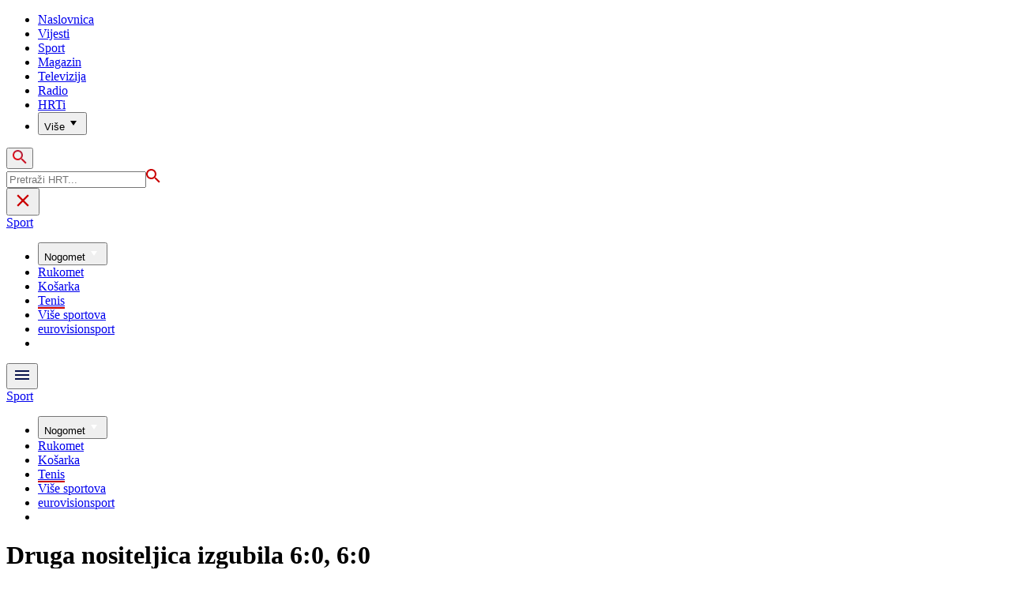

--- FILE ---
content_type: text/html; charset=utf-8
request_url: https://sport.hrt.hr/tenis/druga-nositeljica-izgubila-6-0-6-0-10630153
body_size: 17183
content:
<!DOCTYPE html><html lang="hr"><head><meta charSet="utf-8"/><meta property="og:site_name" content="Hrvatska radiotelevizija"/><meta name="robots" content="max-image-preview:large"/><script type="application/ld+json" id="j1">{"@type":"NewsArticle","mainEntityOfPage":{"@type":"WebPage","@id":"https://sport.hrt.hr/tenis/druga-nositeljica-izgubila-6-0-6-0-10630153"},"headline":"Druga nositeljica izgubila 6:0, 6:0","description":"U četvrtfinalu WTA turnira u meksičkoj Meridi talijanska tenisačica Camila Giorgi je s nevjerojatnih 6-0, 6-0 pobijedila drugu nositeljicu, Amerikanku Sloane Stephens.","image":["https://api.hrt.hr/media/18/ae/tenis-ilustracija-20230205131334.jpg"],"publisher":{"@type":"Organization","name":"HRT","logo":{"@type":"ImageObject","url":"https://www.hrt.hr/static/hrtFooter.png"}},"datePublished":"2023-02-25T09:28:45.8790659Z","dateModified":"2023-02-25T09:28:45.8790659Z","@context":"https://schema.org","keywords":""}</script><meta name="description" content="U četvrtfinalu WTA turnira u meksičkoj Meridi talijanska tenisačica Camila Giorgi je s nevjerojatnih 6-0, 6-0 pobijedila drugu nositeljicu, Amerikanku Sloane Stephens."/><meta name="twitter:description" content="U četvrtfinalu WTA turnira u meksičkoj Meridi talijanska tenisačica Camila Giorgi je s nevjerojatnih 6-0, 6-0 pobijedila drugu nositeljicu, Amerikanku Sloane Stephens."/><meta property="og:description" content="U četvrtfinalu WTA turnira u meksičkoj Meridi talijanska tenisačica Camila Giorgi je s nevjerojatnih 6-0, 6-0 pobijedila drugu nositeljicu, Amerikanku Sloane Stephens."/><meta property="og:title" content="Druga nositeljica izgubila 6:0, 6:0"/><meta name="twitter:title" content="Druga nositeljica izgubila 6:0, 6:0"/><meta property="og:image" content="https://api.hrt.hr/media/18/ae/tenis-ilustracija-20230205131334.webp"/><meta name="twitter:image" content="https://api.hrt.hr/media/18/ae/tenis-ilustracija-20230205131334.webp"/><meta property="fb:app_id" content="458467194490146"/><meta name="pubdate" content="2023-02-25T09:28:45.8790659Z"/><meta property="og:type" content="article"/><meta property="og:url" content="https://sport.hrt.hr/tenis/druga-nositeljica-izgubila-6-0-6-0-10630153"/><meta name="twitter:card" content="summary_large_image"/><meta name="twitter:site" content="@HRTsport"/><link rel="canonical" href="https://sport.hrt.hr/tenis/druga-nositeljica-izgubila-6-0-6-0-10630153"/><meta name="viewport" content="initial-scale=1.0, width=device-width"/><meta name="google-adsense-account" content="ca-pub-3157105357205549"/><title>Druga nositeljica izgubila 6:0, 6:0 - HRT</title><link rel="preload" href="/Fonts/HRTweb-FuturaPT/Fonts/1062062/8561ff53-41a4-4747-9832-eae0f022225d.woff2" as="font" crossorigin="anonymous"/><link rel="preload" href="/Fonts/HRTweb-FuturaPT/Fonts/1062014/eefb4a0a-90e8-4703-994a-d58c1de8687e.woff2" as="font" crossorigin="anonymous"/><link rel="preload" href="/Fonts/HRTweb-FuturaPT/Fonts/1062074/91597685-99ad-4a3c-81b0-84491562b714.woff2" as="font" crossorigin="anonymous"/><script async="" src="https://pagead2.googlesyndication.com/pagead/js/adsbygoogle.js?client=ca-pub-3157105357205549" crossorigin="anonymous"></script><script type="text/javascript" src="/js/iprom.js"></script><script async="" src="https://securepubads.g.doubleclick.net/tag/js/gpt.js"></script><script>
              window.googletag = window.googletag || {cmd: []};
              googletag.cmd.push(function() {
                googletag.defineSlot('/1044012/HRT_underarticle_L_300x300', [[200, 200], [1, 1], [300, 300], [160, 160], [250, 250], [300, 250]], 'div-gpt-ad-1657620534770-0').addService(googletag.pubads());
                googletag.pubads().enableSingleRequest();
                googletag.enableServices();
              });
            </script><script>
              window.googletag = window.googletag || {cmd: []};
              googletag.cmd.push(function() {
                googletag.defineSlot('/1044012/HRT_underarticle_R_300x300', [[300, 300], [1, 1], [200, 200], [250, 250], [300, 250]], 'div-gpt-ad-1657619086178-0').addService(googletag.pubads());
                googletag.pubads().enableSingleRequest();
                googletag.enableServices();
              });
            </script><script>
                  var w2g = w2g || {};
                  w2g.hostname = 'https://www.hrt.hr/';
                  w2g.targeting = {
                    section: ["sport"],
                  }; 
              </script><script type="text/javascript" src="https://lib.wtg-ads.com/publisher/www.hrt.hr/lib.min.js" async=""></script><link rel="preload" as="image" imagesrcset="/_next/image?url=https%3A%2F%2Fapi.hrt.hr%2Fmedia%2F18%2Fae%2F740x438-tenis-ilustracija-20230205131334.webp&amp;w=375&amp;q=100 375w, /_next/image?url=https%3A%2F%2Fapi.hrt.hr%2Fmedia%2F18%2Fae%2F740x438-tenis-ilustracija-20230205131334.webp&amp;w=1280&amp;q=100 1280w" imagesizes="100vw"/><meta name="next-head-count" content="32"/><link rel="preload" href="/_next/static/css/ae2b898e015d404c6bbf.css" as="style"/><link rel="stylesheet" href="/_next/static/css/ae2b898e015d404c6bbf.css" data-n-g=""/><link rel="preload" href="/_next/static/css/e1884dfa4c742e66d110.css" as="style"/><link rel="stylesheet" href="/_next/static/css/e1884dfa4c742e66d110.css" data-n-p=""/><noscript data-n-css=""></noscript><link rel="preload" href="/_next/static/chunks/webpack-50bee04d1dc61f8adf5b.js" as="script"/><link rel="preload" href="/_next/static/chunks/framework.4773e3de25f30d26e781.js" as="script"/><link rel="preload" href="/_next/static/chunks/fce00c7e3105f60965ad3a4d49a175fcc2c1ddf6.962874caee377834bffd.js" as="script"/><link rel="preload" href="/_next/static/chunks/357417b0c38c9dd1ac51b101616aca288ebbc5ce.032c45fe4928921d9502.js" as="script"/><link rel="preload" href="/_next/static/chunks/main-bbf2b5500c871b6f1348.js" as="script"/><link rel="preload" href="/_next/static/chunks/pages/_app-aa8e938138e5666b2776.js" as="script"/><link rel="preload" href="/_next/static/chunks/75fc9c18.851b46342beeff380cfd.js" as="script"/><link rel="preload" href="/_next/static/chunks/abc91d2861b7db4e1aec20b9ac1b60f4c4c25ff3.7e7bbae7420c474be477.js" as="script"/><link rel="preload" href="/_next/static/chunks/56424799b10483ca52d8b9d25ae57fe61a4df3aa.be81aea8d0571f9adbb9.js" as="script"/><link rel="preload" href="/_next/static/chunks/fc2a82b9383036313eeaddb28db511ee581b6df6.0ff00c24782c0ab4f5b2.js" as="script"/><link rel="preload" href="/_next/static/chunks/1d3eb038de337d52499cd64cece20a8abd61445b.03e9661e8cd83757445d.js" as="script"/><link rel="preload" href="/_next/static/chunks/e95df07f7d38fe831e9becdbde808a55a766ba71.d2a46dd8f59f176a834f.js" as="script"/><link rel="preload" href="/_next/static/chunks/pages/%5B...slug%5D-41ffb819e04df3c1118c.js" as="script"/></head><body><div id="__next"><div class="w-full overflow-hidden"><header class="relative w-full z-40"><div class="z-50 bg-white relative hidden lg:flex lg:h-30 h-28 text-black2 px-6 sm:px-20"><div class="relative flex w-full justify-between"><a href="/" id="logo" class="my-auto logo dark z-60"></a><nav class="my-auto futuraBlack hidden lg:flex"><ul class="flex text-base"><li class="mr-20"><a href="https://www.hrt.hr" class="text-black uppercase leading-lessTight">Naslovnica</a></li><li class="mr-20"><a href="https://vijesti.hrt.hr" class="text-black uppercase leading-lessTight">Vijesti</a></li><li class="mr-20"><a href="https://sport.hrt.hr" class="text-red2 uppercase leading-lessTight">Sport</a></li><li class="mr-20"><a href="https://magazin.hrt.hr" class="text-black uppercase leading-lessTight">Magazin</a></li><li class="mr-20"><a href="https://hrtprikazuje.hrt.hr" class="text-black uppercase leading-lessTight">Televizija</a></li><li class="mr-20"><a href="https://radio.hrt.hr" class="text-black uppercase leading-lessTight">Radio</a></li><li class="mr-20"><a href="https://hrti.hrt.hr/home" class="text-black uppercase leading-lessTight">HRTi</a></li><div class="relative"><li class="mr-20"><button class="uppercase leading-lessTight flex focus:outline-none" aria-label="Više"><span>Više</span><svg class="align-middle z-50 mr-2 -mt-1.8px" width="20" height="20" viewBox="0 0 20 20" fill="none" xmlns="http://www.w3.org/2000/svg"><path d="M15 8L10.97 14L7 8H15Z" fill="#000000"></path></svg></button></li><div class="hidden lg:block transform absolute subdropdown z-70" style="min-width:200px;top:35px;right:60px;box-shadow:0px 5px 5px 0px rgba(0, 0, 0, 0.4)" tabindex="0"></div></div></ul><button class="focus:outline-none" aria-label="tražilica"><svg width="18" height="18" viewBox="0 0 18 18" fill="none" xmlns="http://www.w3.org/2000/svg"><path d="M6.5 0C8.22391 0 9.87721 0.684819 11.0962 1.90381C12.3152 3.12279 13 4.77609 13 6.5C13 8.11 12.41 9.59 11.44 10.73L11.71 11H12.5L17.5 16L16 17.5L11 12.5V11.71L10.73 11.44C9.55055 12.4468 8.05071 12.9999 6.5 13C4.77609 13 3.12279 12.3152 1.90381 11.0962C0.684819 9.87721 0 8.22391 0 6.5C0 4.77609 0.684819 3.12279 1.90381 1.90381C3.12279 0.684819 4.77609 0 6.5 0ZM6.5 2C4 2 2 4 2 6.5C2 9 4 11 6.5 11C9 11 11 9 11 6.5C11 4 9 2 6.5 2Z" fill="url(#paint0_linear)"></path><defs><linearGradient id="paint0_linear" x1="0" y1="17.5" x2="31.5" y2="-14.5833" gradientUnits="userSpaceOnUse"><stop stop-color="#FF0000"></stop><stop offset="0.989187" stop-color="#444F8D"></stop></linearGradient></defs></svg></button></nav></div><div class="z-50 relative search  "><input type="text" class="focus:outline-none rounded-lg searchInput " placeholder="Pretraži HRT..." value=""/><a href="https://www.hrt.hr/pretraga?q=" class="hidden lg:hidden absolute top-2 bottom-0 my-auto" style="height:18px;left:11px"><svg width="18" height="18" viewBox="0 0 18 18" fill="none" xmlns="http://www.w3.org/2000/svg"><path d="M6.5 0C8.22391 0 9.87721 0.684819 11.0962 1.90381C12.3152 3.12279 13 4.77609 13 6.5C13 8.11 12.41 9.59 11.44 10.73L11.71 11H12.5L17.5 16L16 17.5L11 12.5V11.71L10.73 11.44C9.55055 12.4468 8.05071 12.9999 6.5 13C4.77609 13 3.12279 12.3152 1.90381 11.0962C0.684819 9.87721 0 8.22391 0 6.5C0 4.77609 0.684819 3.12279 1.90381 1.90381C3.12279 0.684819 4.77609 0 6.5 0ZM6.5 2C4 2 2 4 2 6.5C2 9 4 11 6.5 11C9 11 11 9 11 6.5C11 4 9 2 6.5 2Z" fill="#ca0000"></path></svg></a></div><button style="outline:none" class="z-10 hidden absolute right-20 top-0 bottom-0 m-auto lg:hidden" aria-label="zatvori tražilicu"><svg xmlns="http://www.w3.org/2000/svg" height="26" viewBox="0 0 24 24" width="26"><path d="M0 0h24v24H0V0z" fill="none"></path><path d="M19 6.41L17.59 5 12 10.59 6.41 5 5 6.41 10.59 12 5 17.59 6.41 19 12 13.41 17.59 19 19 17.59 13.41 12 19 6.41z" fill="#CA0000"></path></svg></button></div><div class="relative w-full hidden lg:flex lg:px-20 h-22"><div class="absolute inset-0 w-full h-full" style="background-color:#08124C"></div><nav class="flex w-full my-auto justify-between"><a href="/" class="block"><div class="text-2xl relative z-50 futuraBlack text-white">Sport</div></a><ul class="my-auto flex text-base text-white futuraBlack"><div class="relative"><li class="mr-20"><button class="uppercase leading-lessTight flex focus:outline-none" aria-label="Nogomet"><span>Nogomet</span><svg class="align-middle z-50 mr-2 -mt-1.8px" width="20" height="20" viewBox="0 0 20 20" fill="none" xmlns="http://www.w3.org/2000/svg"><path d="M15 8L10.97 14L7 8H15Z" fill="#ffffff"></path></svg></button></li><div class="hidden lg:block transform absolute subdropdown z-70" style="min-width:200px;top:35px;right:60px;box-shadow:0px 5px 5px 0px rgba(0, 0, 0, 0.4)" tabindex="0"></div></div><li class="mr-20 relative z-40"><a href="https://sport.hrt.hr/rukomet" class="uppercase leading-lessTight">Rukomet</a></li><li class="mr-20 relative z-40"><a href="https://sport.hrt.hr/kosarka" class="uppercase leading-lessTight">Košarka</a></li><li class="mr-20 relative z-40"><a href="https://sport.hrt.hr/tenis" style="border-bottom:2px solid #ca0000" class="uppercase leading-lessTight">Tenis</a></li><li class="mr-20 relative z-40"><a href="https://sport.hrt.hr/vise-sportova" class="uppercase leading-lessTight">Više sportova</a></li><li class="mr-20 relative z-40"><a href="https://sport.hrt.hr/eurovisionsport" class="uppercase leading-lessTight">eurovisionsport</a></li><li style="width:18px;height:18px"></li></ul></nav></div><div class="w-full relative z-70 lg:hidden"><div class="pt-4 px-8 md:px-16 h-16 flex items-start justify-between bg-white"><a href="/" id="logo" class="logo dark z-60"></a><button class="flex-grow-0 -mt-1.8px" style="outline:none" aria-label="Otvori mobilne meni"><svg width="24" height="24" viewBox="0 0 24 24" fill="none" xmlns="http://www.w3.org/2000/svg"><path d="M3 18V16H21V18H3ZM3 13V11H21V13H3ZM3 8V6H21V8H3Z" fill="#08124C"></path></svg></button></div><div class="relative z-70 flex w-full h-16"><div class="absolute inset-0 w-full h-full z-40" style="background-color:#08124C"></div><div class="z-70 relative w-full h-full flex my-auto"><div style="opacity:1" class="z-50 absolute top-2 left-8 text-xl flex-grow-0 futuraBlack text-white"><a href="/">Sport</a></div><ul class="z-40 no-scrollbar pl-62 py-4 w-full overflow-x-scroll relative my-auto flex items-center text-base text-white futuraMid"><div class="relative z-70"><li class="mr-12 lg:mr-20"><button class="capitalize lg:uppercase whitespace-no-wrap leading-lessTight flex" style="outline:none" aria-label="Nogomet"><span>Nogomet</span><svg class="align-middle z-50 mr-2 -mt-1.8px" width="20" height="20" viewBox="0 0 20 20" fill="none" xmlns="http://www.w3.org/2000/svg"><path d="M15 8L10.97 14L7 8H15Z" fill="#ffffff"></path></svg></button></li></div><li class="mr-12"><a href="https://sport.hrt.hr/rukomet" class="whitespace-no-wrap leading-lessTight">Rukomet</a></li><li class="mr-12"><a href="https://sport.hrt.hr/kosarka" class="whitespace-no-wrap leading-lessTight">Košarka</a></li><li class="mr-12"><a href="https://sport.hrt.hr/tenis" style="border-bottom:2px solid #ca0000" class="whitespace-no-wrap leading-lessTight">Tenis</a></li><li class="mr-12"><a href="https://sport.hrt.hr/vise-sportova" class="whitespace-no-wrap leading-lessTight">Više sportova</a></li><li class="mr-12"><a href="https://sport.hrt.hr/eurovisionsport" class="whitespace-no-wrap leading-lessTight">eurovisionsport</a></li><li style="width:18px;height:18px"></li></ul></div></div></div><div class="block lg:hidden transform absolute mobile-subdropdown z-70 rounded-lg" style="z-index:100000" tabindex="0"></div></header><div class="container mx-auto mt-1 flex"><div class="hidden lg:block xl:w-1/12 px-0.2 xl:px-4"></div><div class="w-full desktopArticleBanner iAdserver hidden lg:block xl:w-11/12" data-iadserver-zone="1958"><script>_ipromNS('zone',1958)</script></div><div class="w-full iAdserver block lg:hidden" data-iadserver-zone="1959"><script>_ipromNS('zone',1959)</script></div></div><div class="container mx-auto"><div class="-mx-0.2 xl:-mx-4 flex"><div class="hidden xl:block xl:w-1/12 px-0.2 xl:px-4"></div><div class="w-full xl:w-9/12 px-0.2 xl:px-4"><h1 class="futuraBlack text-2xl xl:text-6xl leading-tight mt-5 xl:mt-12">Druga nositeljica izgubila 6:0, 6:0</h1><div class="flex flex-wrap mt-4 sm:mt-2 xl:mt-10" style="color:#505050"><p class="text-sm leading-tighter">25.02.2023.</p><span class="mx-2 leading-tighter" style="border-left:1px solid #FF0000"></span><p class="text-sm leading-tighter">10:28</p><span class="mx-2 leading-tighter" style="border-left:1px solid #FF0000"></span><p class="text-sm leading-tighter">Autor: <!-- -->K.L./Hina</p></div></div></div><div class="-mx-0.2 xl:-mx-4 xl:flex mt-4 xl:mt-10"><div class="hidden xl:block xl:w-1/12 h-screen px-0.2 xl:px-4"><div class="h-screen "><p class="text-sm futura futuraMid">PODIJELI</p><a><div class="mt-4 cursor-pointer"><svg width="30" height="34" viewBox="0 0 24 24" fill="none" xmlns="http://www.w3.org/2000/svg"><path fill="#395185" fill-rule="evenodd" clip-rule="evenodd" d="M13.875 23.8544C19.6118 22.9542 24 17.9896 24 12C24 5.37258 18.6274 0 12 0C5.37258 0 0 5.37258 0 12C0 17.9896 4.38819 22.9542 10.125 23.8544V15.0781H7V11.4531H10.125V8.78125C10.125 7.26042 10.5495 6.08333 11.3984 5.25C12.2474 4.41667 13.3802 4 14.7969 4C15.9948 4 16.9219 4.04688 17.5781 4.14062V7.375L15.6719 7.39062C14.9635 7.39062 14.487 7.53646 14.2422 7.82812C13.9974 8.11979 13.875 8.55729 13.875 9.14062V11.4531H17.4531L16.9844 15.0781H13.875V23.8544Z"></path></svg></div></a><a><div class="mt-4 cursor-pointer"><svg width="28" height="28" viewBox="0 0 40 40" fill="none" xmlns="http://www.w3.org/2000/svg"><path d="M23.2936 16.9373L37.8643 0H34.4115L21.7597 14.7064L11.6548 0H0L15.2806 22.2387L0 40H3.45299L16.8136 24.4695L27.4851 40H39.1399L23.2927 16.9373H23.2936ZM18.5642 22.4346L17.016 20.2201L4.69715 2.59936H10.0007L19.9422 16.8199L21.4904 19.0344L34.4131 37.5189H29.1095L18.5642 22.4354V22.4346Z" fill="#000000"></path></svg></div></a><a title="E-mail" href="mailto:?subject=Druga nositeljica izgubila 6:0, 6:0&amp;body=https://sport.hrt.hr/tenis/druga-nositeljica-izgubila-6-0-6-0-10630153"><div class="mt-4 cursor-pointer"><svg width="30" height="30" viewBox="0 0 30 30" fill="none" xmlns="http://www.w3.org/2000/svg"><path d="M26.25 5.625H3.75C3.25272 5.625 2.77581 5.82254 2.42417 6.17417C2.07254 6.52581 1.875 7.00272 1.875 7.5V22.5C1.875 22.9973 2.07254 23.4742 2.42417 23.8258C2.77581 24.1775 3.25272 24.375 3.75 24.375H26.25C26.7473 24.375 27.2242 24.1775 27.5758 23.8258C27.9275 23.4742 28.125 22.9973 28.125 22.5V7.5C28.125 7.00272 27.9275 6.52581 27.5758 6.17417C27.2242 5.82254 26.7473 5.625 26.25 5.625ZM24.1875 7.5L15 13.8562L5.8125 7.5H24.1875ZM3.75 22.5V8.35312L14.4656 15.7687C14.6226 15.8776 14.809 15.936 15 15.936C15.191 15.936 15.3774 15.8776 15.5344 15.7687L26.25 8.35312V22.5H3.75Z" fill="#395185"></path></svg></div></a><button style="outline:none"><div class="cursor-pointer"><svg width="30" height="30" viewBox="0 0 30 30" fill="none" xmlns="http://www.w3.org/2000/svg"><path d="M11.9137 10.3125H7.5C6.00816 10.3125 4.57742 10.9051 3.52252 11.96C2.46763 13.0149 1.875 14.4457 1.875 15.9375C1.875 17.4293 2.46763 18.8601 3.52252 19.915C4.57742 20.9699 6.00816 21.5625 7.5 21.5625H13.125C14.0251 21.563 14.9122 21.3474 15.7118 20.9339C16.5114 20.5205 17.2 19.9211 17.7199 19.1863C18.2398 18.4515 18.5757 17.6026 18.6995 16.711C18.8233 15.8194 18.7313 14.9112 18.4312 14.0625H16.875C16.7137 14.0625 16.5562 14.0812 16.4062 14.1206C16.7225 14.6916 16.8842 15.3352 16.8754 15.9878C16.8667 16.6404 16.6878 17.2794 16.3564 17.8417C16.0249 18.4039 15.5525 18.87 14.9858 19.1937C14.4191 19.5174 13.7777 19.6876 13.125 19.6875H7.5C6.50544 19.6875 5.55161 19.2924 4.84835 18.5891C4.14509 17.8859 3.75 16.9321 3.75 15.9375C3.75 14.9429 4.14509 13.9891 4.84835 13.2858C5.55161 12.5826 6.50544 12.1875 7.5 12.1875H10.3781C10.7869 11.4825 11.3062 10.8487 11.9156 10.3125H11.9137Z" fill="#395185"></path><path d="M16.874 10.3125C15.9739 10.312 15.0868 10.5276 14.2872 10.9411C13.4877 11.3545 12.799 11.9539 12.2792 12.6887C11.7593 13.4235 11.4233 14.2724 11.2995 15.164C11.1758 16.0556 11.2677 16.9638 11.5678 17.8125H13.6265C13.2974 17.2424 13.1241 16.5958 13.1241 15.9375C13.1241 15.2793 13.2974 14.6326 13.6265 14.0625C13.9556 13.4925 14.429 13.0191 14.9991 12.6899C15.5691 12.3608 16.2158 12.1875 16.874 12.1875H22.499C23.4936 12.1875 24.4474 12.5826 25.1507 13.2858C25.854 13.9891 26.249 14.9429 26.249 15.9375C26.249 16.9321 25.854 17.8859 25.1507 18.5892C24.4474 19.2924 23.4936 19.6875 22.499 19.6875H19.6209C19.213 20.3914 18.6937 21.0246 18.0834 21.5625H22.499C23.2377 21.5625 23.9692 21.417 24.6516 21.1343C25.3341 20.8516 25.9542 20.4373 26.4765 19.915C26.9988 19.3926 27.4132 18.7726 27.6959 18.0901C27.9785 17.4076 28.124 16.6762 28.124 15.9375C28.124 15.1988 27.9785 14.4674 27.6959 13.7849C27.4132 13.1024 26.9988 12.4824 26.4765 11.96C25.9542 11.4377 25.3341 11.0234 24.6516 10.7407C23.9692 10.458 23.2377 10.3125 22.499 10.3125H16.874Z" fill="#395185"></path></svg></div></button></div></div><div class="w-full xl:w-7/12 px-0.2 xl:px-4 text-lg a-body"><div class="mb-3 xl:mb-12 relative mainArticleImage"><div style="display:block;overflow:hidden;position:relative;box-sizing:border-box;margin:0"><div style="display:block;box-sizing:border-box;padding-top:56.12403100775194%"></div><img alt="Ilustracija" sizes="100vw" srcSet="/_next/image?url=https%3A%2F%2Fapi.hrt.hr%2Fmedia%2F18%2Fae%2F740x438-tenis-ilustracija-20230205131334.webp&amp;w=375&amp;q=100 375w, /_next/image?url=https%3A%2F%2Fapi.hrt.hr%2Fmedia%2F18%2Fae%2F740x438-tenis-ilustracija-20230205131334.webp&amp;w=1280&amp;q=100 1280w" src="/_next/image?url=https%3A%2F%2Fapi.hrt.hr%2Fmedia%2F18%2Fae%2F740x438-tenis-ilustracija-20230205131334.webp&amp;w=1280&amp;q=100" decoding="async" style="position:absolute;top:0;left:0;bottom:0;right:0;box-sizing:border-box;padding:0;border:none;margin:auto;display:block;width:0;height:0;min-width:100%;max-width:100%;min-height:100%;max-height:100%"/></div><div class="absolute z-10 w-full right-0 bottom-0"><div class="text-white py-3 pl-6 pr-12 flex flex-col xl:flex-row justify-between imageDesc"><div class="leading-lessTight text-sm xl:text-base">Ilustracija</div><div class="leading-lessTight text-sm xl:text-base">Foto: <!-- -->NetPix<!-- --> / <!-- -->Shutterstock</div></div></div></div><div class="hidden md:flex xl:hidden mb-4"><span class="mr-4"><a><div class="mt-4 cursor-pointer"><svg width="30" height="31" viewBox="0 0 24 24" fill="none" xmlns="http://www.w3.org/2000/svg"><path fill="#395185" fill-rule="evenodd" clip-rule="evenodd" d="M13.875 23.8544C19.6118 22.9542 24 17.9896 24 12C24 5.37258 18.6274 0 12 0C5.37258 0 0 5.37258 0 12C0 17.9896 4.38819 22.9542 10.125 23.8544V15.0781H7V11.4531H10.125V8.78125C10.125 7.26042 10.5495 6.08333 11.3984 5.25C12.2474 4.41667 13.3802 4 14.7969 4C15.9948 4 16.9219 4.04688 17.5781 4.14062V7.375L15.6719 7.39062C14.9635 7.39062 14.487 7.53646 14.2422 7.82812C13.9974 8.11979 13.875 8.55729 13.875 9.14062V11.4531H17.4531L16.9844 15.0781H13.875V23.8544Z"></path></svg></div></a></span><span class="mr-4"><a><div class="mt-4 cursor-pointer"><svg width="28" height="28" viewBox="0 0 40 40" fill="none" xmlns="http://www.w3.org/2000/svg"><path d="M23.2936 16.9373L37.8643 0H34.4115L21.7597 14.7064L11.6548 0H0L15.2806 22.2387L0 40H3.45299L16.8136 24.4695L27.4851 40H39.1399L23.2927 16.9373H23.2936ZM18.5642 22.4346L17.016 20.2201L4.69715 2.59936H10.0007L19.9422 16.8199L21.4904 19.0344L34.4131 37.5189H29.1095L18.5642 22.4354V22.4346Z" fill="#000000"></path></svg></div></a></span><span class="mr-4"><a href="https://api.whatsapp.com/send?text=https://sport.hrt.hr/tenis/druga-nositeljica-izgubila-6-0-6-0-10630153" target="_blank"><div class="mt-4 cursor-pointer"><svg width="30" height="31" viewBox="0 0 30 30" fill="none" xmlns="http://www.w3.org/2000/svg"><path d="M15.045 7.63684C10.5013 7.63684 6.80625 11.6543 6.80375 16.5919C6.8025 18.6075 7.34625 20.1174 8.25875 21.6967L7.42625 25.002L10.5438 24.1132C11.94 25.0143 13.2737 25.5552 15.0375 25.5552C19.5775 25.5552 23.2762 21.5377 23.2775 16.5987C23.2812 11.6503 19.6 7.6382 15.045 7.63684ZM19.89 20.4436C19.6838 21.0729 18.6938 21.6464 18.2188 21.7239C17.7925 21.7932 17.2525 21.8217 16.6587 21.6179C16.2987 21.4942 15.8375 21.3284 15.2475 21.0511C12.7638 19.885 11.1413 17.1655 11.0175 16.9861C10.8938 16.8067 10.0063 15.5264 10.0063 14.2013C10.0063 12.8762 10.6462 12.2252 10.8725 11.9547C11.1 11.6829 11.3675 11.6149 11.5325 11.6149L12.0075 11.6244C12.16 11.6326 12.3638 11.5619 12.565 12.0865C12.7712 12.6261 13.2662 13.9512 13.3288 14.0858C13.39 14.2203 13.4325 14.378 13.3488 14.5574C13.2662 14.7368 13.225 14.8496 13.1012 15.0059L12.73 15.4775C12.6062 15.612 12.4775 15.7574 12.6213 16.0265C12.7663 16.2957 13.2625 17.1777 13.9988 17.8912C14.945 18.8086 15.7425 19.0927 15.99 19.2272C16.2375 19.3618 16.3825 19.34 16.5262 19.1593C16.6712 18.9799 17.145 18.3737 17.31 18.1033C17.475 17.8328 17.64 17.879 17.8675 17.9687C18.095 18.0584 19.3125 18.7094 19.56 18.8453C19.8075 18.9799 19.9725 19.0478 20.035 19.1593C20.0963 19.2748 20.0963 19.8144 19.89 20.4436ZM0 0.380615V32.999H30V0.380615H0H0ZM15.0413 27.375C13.3825 27.375 11.7488 26.9224 10.3013 26.0635L5.0475 27.5626L6.45375 21.9794C5.58625 20.3458 5.13 18.492 5.13125 16.5919C5.13375 10.65 9.57875 5.81701 15.0413 5.81701C17.6925 5.81837 20.1812 6.94098 22.0525 8.97691C23.9237 11.0128 24.9538 13.7215 24.9525 16.6001C24.95 22.5421 20.5037 27.375 15.0413 27.375Z" fill="#4DCB5B"></path></svg></div></a></span><span class="mr-4"><a title="E-mail" href="mailto:?subject=Druga nositeljica izgubila 6:0, 6:0&amp;body=https://sport.hrt.hr/tenis/druga-nositeljica-izgubila-6-0-6-0-10630153"><div class="mt-4 cursor-pointer"><svg width="30" height="30" viewBox="0 0 30 30" fill="none" xmlns="http://www.w3.org/2000/svg"><path d="M26.25 5.625H3.75C3.25272 5.625 2.77581 5.82254 2.42417 6.17417C2.07254 6.52581 1.875 7.00272 1.875 7.5V22.5C1.875 22.9973 2.07254 23.4742 2.42417 23.8258C2.77581 24.1775 3.25272 24.375 3.75 24.375H26.25C26.7473 24.375 27.2242 24.1775 27.5758 23.8258C27.9275 23.4742 28.125 22.9973 28.125 22.5V7.5C28.125 7.00272 27.9275 6.52581 27.5758 6.17417C27.2242 5.82254 26.7473 5.625 26.25 5.625ZM24.1875 7.5L15 13.8562L5.8125 7.5H24.1875ZM3.75 22.5V8.35312L14.4656 15.7687C14.6226 15.8776 14.809 15.936 15 15.936C15.191 15.936 15.3774 15.8776 15.5344 15.7687L26.25 8.35312V22.5H3.75Z" fill="#395185"></path></svg></div></a></span><span class="mr-4 flex pt-2"><button style="outline:none"><div class="cursor-pointer"><svg width="30" height="30" viewBox="0 0 30 30" fill="none" xmlns="http://www.w3.org/2000/svg"><path d="M11.9137 10.3125H7.5C6.00816 10.3125 4.57742 10.9051 3.52252 11.96C2.46763 13.0149 1.875 14.4457 1.875 15.9375C1.875 17.4293 2.46763 18.8601 3.52252 19.915C4.57742 20.9699 6.00816 21.5625 7.5 21.5625H13.125C14.0251 21.563 14.9122 21.3474 15.7118 20.9339C16.5114 20.5205 17.2 19.9211 17.7199 19.1863C18.2398 18.4515 18.5757 17.6026 18.6995 16.711C18.8233 15.8194 18.7313 14.9112 18.4312 14.0625H16.875C16.7137 14.0625 16.5562 14.0812 16.4062 14.1206C16.7225 14.6916 16.8842 15.3352 16.8754 15.9878C16.8667 16.6404 16.6878 17.2794 16.3564 17.8417C16.0249 18.4039 15.5525 18.87 14.9858 19.1937C14.4191 19.5174 13.7777 19.6876 13.125 19.6875H7.5C6.50544 19.6875 5.55161 19.2924 4.84835 18.5891C4.14509 17.8859 3.75 16.9321 3.75 15.9375C3.75 14.9429 4.14509 13.9891 4.84835 13.2858C5.55161 12.5826 6.50544 12.1875 7.5 12.1875H10.3781C10.7869 11.4825 11.3062 10.8487 11.9156 10.3125H11.9137Z" fill="#395185"></path><path d="M16.874 10.3125C15.9739 10.312 15.0868 10.5276 14.2872 10.9411C13.4877 11.3545 12.799 11.9539 12.2792 12.6887C11.7593 13.4235 11.4233 14.2724 11.2995 15.164C11.1758 16.0556 11.2677 16.9638 11.5678 17.8125H13.6265C13.2974 17.2424 13.1241 16.5958 13.1241 15.9375C13.1241 15.2793 13.2974 14.6326 13.6265 14.0625C13.9556 13.4925 14.429 13.0191 14.9991 12.6899C15.5691 12.3608 16.2158 12.1875 16.874 12.1875H22.499C23.4936 12.1875 24.4474 12.5826 25.1507 13.2858C25.854 13.9891 26.249 14.9429 26.249 15.9375C26.249 16.9321 25.854 17.8859 25.1507 18.5892C24.4474 19.2924 23.4936 19.6875 22.499 19.6875H19.6209C19.213 20.3914 18.6937 21.0246 18.0834 21.5625H22.499C23.2377 21.5625 23.9692 21.417 24.6516 21.1343C25.3341 20.8516 25.9542 20.4373 26.4765 19.915C26.9988 19.3926 27.4132 18.7726 27.6959 18.0901C27.9785 17.4076 28.124 16.6762 28.124 15.9375C28.124 15.1988 27.9785 14.4674 27.6959 13.7849C27.4132 13.1024 26.9988 12.4824 26.4765 11.96C25.9542 11.4377 25.3341 11.0234 24.6516 10.7407C23.9692 10.458 23.2377 10.3125 22.499 10.3125H16.874Z" fill="#395185"></path></svg></div></button></span></div><div class="p-0 w-full mb-8 xl:mb-12 font-semibold xl:w-85 text-lg articleText"><p>U četvrtfinalu WTA turnira u meksičkoj Meridi talijanska tenisačica <strong>Camila Giorgi </strong>je s nevjerojatnih 6-0, 6-0 pobijedila drugu nositeljicu, Amerikanku <strong>Sloane Stephens</strong>.</p></div><div id="wtg_inarticle_desktop_1" class="hidden xl:block mb-8"></div><div id="wtg_inarticle_mobile_1" class="block xl:hidden mb-8"></div><div class="p-0 mb-12 w-full xl:w-85 text-lg articleText"><p>Samo 47 minuta trajao je meč 31-godišnje Talijanke i dvije godina mlađe Stephens, koja je trenutačno 41. tenisačica na svijetu. U polufinalu Giorgi će igrati protiv jedine preostale nositeljice u turniru, četvrte Čehinje<strong> Katerine Siniakove</strong>, koja je svladala još jednu Talijanku, <strong>Elisabettu Cocciaretto</strong> sa 6-1, 5-7, 6-0.
</p><p><br></p><p>U četvrtfinalu je ispala i prva nositeljica Poljakinja<strong> Magda Linette</strong>. Nju je svladala Šveđanka<strong> Rebecca Peterson</strong> sa 6-2, 6-4 kojoj slijedi polufinale protiv Amerikanke <strong>Caty McNally</strong>.
</p><p><br></p><p>WTA Merida, četvrtfinale:
</p><p>Rebecca Peterson (Šve) - Magda Linette (Polj/1) 6-2, 6-4
</p><p>Caty McNally (SAD) - Kimberly Birrell (Aus) 6-4, 6-3
</p><p>Katerina Siniakova (Češ/4) - Elisabetta Cocciaretto (Ita/7) 6-1, 5-7, 6-0
</p><p>Camila Giorgi (Ita) - Sloane Stephens (SAD/2) 6-0, 6-0</p><p>
</p><p>
</p><p>
</p></div><div class="w-full flex flex-wrap -mx-4"></div><p class="font-semibold mt-12 xl:w-85 default-text">Vijesti HRT-a pratite na svojim pametnim telefonima i tabletima putem aplikacija za <a href="https://apps.apple.com/hr/app/hrtvijesti/id1457183989?l=hr">iOS </a>i <a href="https://play.google.com/store/apps/details?id=hr.hrt.vijesti">Android</a>. Pratite nas i na društvenim mrežama<a href="https://www.facebook.com/HRTvijesti/"> Facebook</a>,<a href="https://twitter.com/hrtvijesti"> Twitter</a>,<a href="https://www.instagram.com/hrvatska_radiotelevizija/"> Instagram</a>,<a href="https://www.tiktok.com/@hrvatska_radiotelevizija"> TikTok</a> i<a href="https://www.youtube.com/user/HRTnovimediji"> YouTube</a>!</p><div class="mt-12 xl:flex"><div>
                                <div id='div-gpt-ad-1657620534770-0' style='min-width: 160px; min-height: 160px;'>
                                    <script>
                                        googletag.cmd.push(function() { googletag.display('div-gpt-ad-1657620534770-0'); });
                                    </script>
                                </div>
                            </div><div class="mt-12 xl:mt-0 xl:ml-20">
                                <div id='div-gpt-ad-1657619086178-0' style='min-width: 200px; min-height: 200px;'>
                                    <script>
                                        googletag.cmd.push(function() { googletag.display('div-gpt-ad-1657619086178-0'); });
                                    </script>
                                </div>
                            </div></div></div><div class="block w-full px-0.2 xl:w-4/12 xl:px-4 mt-16  xl:mt-0"><div class="flex items-center"><span class="redLine mr-4"></span><button style="outline:none"><h2 class="text-1xl xl:text-2xl ml-4 futuraBlack xl:-mt-1 leading-midTight">Najnovije</h2></button><button style="outline:none"><h2 class="text-1xl xl:text-2xl ml-8 futuraBlack xl:-mt-1 leading-midTight text-gray2">Najčitanije</h2></button></div><div class="my-6"><a href="https://vijesti.hrt.hr/hrvatska/veliki-pozar-u-zadru-gori-skladisna-hala-sa-stiroporom-12253022"><div class="relative latest-in-article-sidebar"><div style="display:block;overflow:hidden;position:absolute;top:0;left:0;bottom:0;right:0;box-sizing:border-box;margin:0"><noscript><img alt="Požar u skladištu u Novom Bokanjcu" srcSet="/_next/image?url=https%3A%2F%2Fapi.hrt.hr%2Fmedia%2F37%2Fd7%2F360x194-filaz-zadar-frame-1335-20250718210519.webp&amp;w=375&amp;q=100 375w, /_next/image?url=https%3A%2F%2Fapi.hrt.hr%2Fmedia%2F37%2Fd7%2F360x194-filaz-zadar-frame-1335-20250718210519.webp&amp;w=1280&amp;q=100 1280w" src="https://api.hrt.hr/media/37/d7/360x194-filaz-zadar-frame-1335-20250718210519.webp" decoding="async" style="position:absolute;top:0;left:0;bottom:0;right:0;box-sizing:border-box;padding:0;border:none;margin:auto;display:block;width:0;height:0;min-width:100%;max-width:100%;min-height:100%;max-height:100%;object-fit:cover"/></noscript><img alt="Požar u skladištu u Novom Bokanjcu" src="[data-uri]" decoding="async" style="position:absolute;top:0;left:0;bottom:0;right:0;box-sizing:border-box;padding:0;border:none;margin:auto;display:block;width:0;height:0;min-width:100%;max-width:100%;min-height:100%;max-height:100%;object-fit:cover"/></div></div><div class="mt-6 grid grid-cols-10 gap-y-2"><div class="col-start-0 col-span-2 flex py-0 pl-2 text-center "><div class="my-auto"><p class="text-sm mb-1 text-gray2">prije</p><p class="font-normal my-auto text-blue text-base">44 min</p></div></div><h3 class="col-start-3 col-span-8  text-l my-auto xl:text-xl font-semibold leading-lessTight">Veliki požar u Zadru: Gori skladišna hala sa stiroporom</h3></div></a></div><a href="https://vijesti.hrt.hr/svijet/ukrajinski-napadi-dronovima-na-moskvu-i-druge-regije-12252162" class="block py-4 grid grid-cols-10 gap-y-2 border-solid border-t border-gray-400"><div class="col-start-1 col-span-2 flex text-center py-0 pl-2 "><div class="my-auto"><p class=" text-sm mb-1 text-gray2">prije</p><p class="font-normal my-auto text-blue text-base">47 min</p></div></div><div class="col-start-3 col-span-6 pr-2 xl:pr-2 flex"><h3 class="text-lg my-auto leading-lessTight">Rusija pokrenula novi val udara raketama i dronovima po Ukrajini</h3></div><div class="col-start-9 col-span-2 flex"><div class="my-auto relative" style="height:71px;width:75px"><div style="display:block;overflow:hidden;position:absolute;top:0;left:0;bottom:0;right:0;box-sizing:border-box;margin:0"><noscript><img alt="Ukrajinski vojnik gađa dron mitraljezom" srcSet="/_next/image?url=https%3A%2F%2Fapi.hrt.hr%2Fmedia%2F78%2Fd8%2F135x76-2025-07-17t092943z-357919745-rc2znfadeg49-rtrmadp-3-ukraine-crisis-air-defence-20250718212505.webp&amp;w=375&amp;q=100 375w, /_next/image?url=https%3A%2F%2Fapi.hrt.hr%2Fmedia%2F78%2Fd8%2F135x76-2025-07-17t092943z-357919745-rc2znfadeg49-rtrmadp-3-ukraine-crisis-air-defence-20250718212505.webp&amp;w=1280&amp;q=100 1280w" src="https://api.hrt.hr/media/78/d8/135x76-2025-07-17t092943z-357919745-rc2znfadeg49-rtrmadp-3-ukraine-crisis-air-defence-20250718212505.webp" decoding="async" style="position:absolute;top:0;left:0;bottom:0;right:0;box-sizing:border-box;padding:0;border:none;margin:auto;display:block;width:0;height:0;min-width:100%;max-width:100%;min-height:100%;max-height:100%;object-fit:cover"/></noscript><img alt="Ukrajinski vojnik gađa dron mitraljezom" src="[data-uri]" decoding="async" style="position:absolute;top:0;left:0;bottom:0;right:0;box-sizing:border-box;padding:0;border:none;margin:auto;display:block;width:0;height:0;min-width:100%;max-width:100%;min-height:100%;max-height:100%;object-fit:cover"/></div></div></div></a><a href="https://sport.hrt.hr/medunarodni-nogomet/spanjolke-u-polufinalu-nakon-2-0-protiv-svicarske-12253016" class="block py-4 grid grid-cols-10 gap-y-2 border-solid border-t border-gray-400"><div class="col-start-1 col-span-2 flex text-center py-0 pl-2 "><div class="my-auto"><p class=" text-sm mb-1 text-gray2">prije</p><p class="font-normal my-auto text-blue text-base">2 h</p></div></div><div class="col-start-3 col-span-6 pr-2 xl:pr-2 flex"><h3 class="text-lg my-auto leading-lessTight">Španjolke propustile dva jedanaesterca i izborile polufinale</h3></div><div class="col-start-9 col-span-2 flex"><div class="my-auto relative" style="height:71px;width:75px"><div style="display:block;overflow:hidden;position:absolute;top:0;left:0;bottom:0;right:0;box-sizing:border-box;margin:0"><noscript><img alt="Claudia Pina i Alexia Putellas" srcSet="/_next/image?url=https%3A%2F%2Fapi.hrt.hr%2Fmedia%2F8e%2Fdc%2F135x76-spanjolke-20250718205810.webp&amp;w=375&amp;q=100 375w, /_next/image?url=https%3A%2F%2Fapi.hrt.hr%2Fmedia%2F8e%2Fdc%2F135x76-spanjolke-20250718205810.webp&amp;w=1280&amp;q=100 1280w" src="https://api.hrt.hr/media/8e/dc/135x76-spanjolke-20250718205810.webp" decoding="async" style="position:absolute;top:0;left:0;bottom:0;right:0;box-sizing:border-box;padding:0;border:none;margin:auto;display:block;width:0;height:0;min-width:100%;max-width:100%;min-height:100%;max-height:100%;object-fit:cover"/></noscript><img alt="Claudia Pina i Alexia Putellas" src="[data-uri]" decoding="async" style="position:absolute;top:0;left:0;bottom:0;right:0;box-sizing:border-box;padding:0;border:none;margin:auto;display:block;width:0;height:0;min-width:100%;max-width:100%;min-height:100%;max-height:100%;object-fit:cover"/></div></div></div></a><a href="https://vijesti.hrt.hr/hrvatska/pozar-na-bracu-iznad-bola-12252158" class="block py-4 grid grid-cols-10 gap-y-2 border-solid border-t border-gray-400"><div class="col-start-1 col-span-2 flex text-center py-0 pl-2 "><div class="my-auto"><p class=" text-sm mb-1 text-gray2">prije</p><p class="font-normal my-auto text-blue text-base">2 h</p></div></div><div class="col-start-3 col-span-6 pr-2 xl:pr-2 flex"><h3 class="text-lg my-auto leading-lessTight">Policija sumnja da su požar iznad Bola uzrokovali državljani Švedske</h3></div><div class="col-start-9 col-span-2 flex"><div class="my-auto relative" style="height:71px;width:75px"><div style="display:block;overflow:hidden;position:absolute;top:0;left:0;bottom:0;right:0;box-sizing:border-box;margin:0"><noscript><img alt="Požar na Bolu" srcSet="/_next/image?url=https%3A%2F%2Fapi.hrt.hr%2Fmedia%2Fe7%2Fba%2F135x76-vlcsnap-2025-07-18-19h48m48s822-20250718174924.webp&amp;w=375&amp;q=100 375w, /_next/image?url=https%3A%2F%2Fapi.hrt.hr%2Fmedia%2Fe7%2Fba%2F135x76-vlcsnap-2025-07-18-19h48m48s822-20250718174924.webp&amp;w=1280&amp;q=100 1280w" src="https://api.hrt.hr/media/e7/ba/135x76-vlcsnap-2025-07-18-19h48m48s822-20250718174924.webp" decoding="async" style="position:absolute;top:0;left:0;bottom:0;right:0;box-sizing:border-box;padding:0;border:none;margin:auto;display:block;width:0;height:0;min-width:100%;max-width:100%;min-height:100%;max-height:100%;object-fit:cover"/></noscript><img alt="Požar na Bolu" src="[data-uri]" decoding="async" style="position:absolute;top:0;left:0;bottom:0;right:0;box-sizing:border-box;padding:0;border:none;margin:auto;display:block;width:0;height:0;min-width:100%;max-width:100%;min-height:100%;max-height:100%;object-fit:cover"/></div></div></div></a><div class="iAdserver hidden xl:block mt-12" data-iadserver-zone="32"><script>_ipromNS('zone',32)</script></div><div class="iAdserver block xl:hidden order-2" data-iadserver-zone="265"><script>_ipromNS('zone',265)</script></div><div id="wtg_sidebar_desktop_1" class="hidden xl:block mt-12"></div><div id="wtg_ispod_clanka_mobile" class="block xl:hidden mt-8"></div><div class="hidden"></div><div id="wtg_sidebar_desktop_2" class="hidden xl:block mt-12"></div></div></div></div><div class="container mx-auto"><div class="-mx-0.2 xl:-mx-4"><div class="hidden"></div><div class="px-0.2 order-last xl:px-4 mt-6 xl:mt-8 w-full" style="vertical-align:top" data-upscore-zone=""><a href="https://vijesti.hrt.hr"><h2 class="text-1xl xl:text-2xl flex items-center futuraBlack leading-midTight"><span class="redLine mr-4"></span>Vijesti</h2></a><div class="xl:flex xl:items-stretch -mx-0.2 xl:-mx-4 mt-4"><div class="xl:w-1/2 px-0.2 xl:px-4 relative" data-upscore-object-id="12252158"><a href="https://vijesti.hrt.hr/hrvatska/pozar-na-bracu-iznad-bola-12252158" data-upscore-url=""><div class="relative text-white"><div style="display:block;overflow:hidden;position:relative;box-sizing:border-box;margin:0"><div style="display:block;box-sizing:border-box;padding-top:59.189189189189186%"></div><noscript><img alt="Požar na Bolu" srcSet="/_next/image?url=https%3A%2F%2Fapi.hrt.hr%2Fmedia%2Fe7%2Fba%2F740x438-vlcsnap-2025-07-18-19h48m48s822-20250718174924.webp&amp;w=375&amp;q=100 375w, /_next/image?url=https%3A%2F%2Fapi.hrt.hr%2Fmedia%2Fe7%2Fba%2F740x438-vlcsnap-2025-07-18-19h48m48s822-20250718174924.webp&amp;w=1280&amp;q=100 1280w" src="https://api.hrt.hr/media/e7/ba/740x438-vlcsnap-2025-07-18-19h48m48s822-20250718174924.webp" decoding="async" style="position:absolute;top:0;left:0;bottom:0;right:0;box-sizing:border-box;padding:0;border:none;margin:auto;display:block;width:0;height:0;min-width:100%;max-width:100%;min-height:100%;max-height:100%"/></noscript><img alt="Požar na Bolu" src="[data-uri]" decoding="async" style="position:absolute;top:0;left:0;bottom:0;right:0;box-sizing:border-box;padding:0;border:none;margin:auto;display:block;width:0;height:0;min-width:100%;max-width:100%;min-height:100%;max-height:100%"/></div><div class="absolute z-10 w-full right-0 bottom-0"><div class="text-white py-6 pl-6 pr-12 sectionArticleTitleBkg"><h3 class="futuraBlack leading-lessTight text-1xl xl:text-2xl" data-upscore-title="">Policija sumnja da su požar iznad Bola uzrokovali državljani Švedske</h3></div></div><div class="absolute z-20 left-2 top-2 flex"></div></div></a></div><div class="w-full xl:flex xl:flex-col xl:justify-between xl:w-1/2 px-0.2 xl:px-4 futuraBold"><article class="mt-8 xl:mt-0 border-b border-b-gray2 pb-6 xl:border-none xl:pb-0" data-upscore-object-id="12252247"><a href="https://vijesti.hrt.hr/hrvatska/drugi-pokusaj-konstituiranja-splitskog-gradskog-vijeca-12252247" data-upscore-url=""><div class="-mx-0.2 xl:-mx-4 flex"><div class="w-5/12 xl:w-1/3 px-0.2 xl:px-4"><div class="relative"><div style="display:block;overflow:hidden;position:relative;box-sizing:border-box;margin:0"><div style="display:block;box-sizing:border-box;padding-top:53.888888888888886%"></div><noscript><img alt="Druga konstituirajuća sjednica Gradskog vijeća Grada Splita" srcSet="/_next/image?url=https%3A%2F%2Fapi.hrt.hr%2Fmedia%2F5f%2F88%2F360x194-dpliz23432-20250718094505.webp&amp;w=375&amp;q=100 375w, /_next/image?url=https%3A%2F%2Fapi.hrt.hr%2Fmedia%2F5f%2F88%2F360x194-dpliz23432-20250718094505.webp&amp;w=1280&amp;q=100 1280w" src="https://api.hrt.hr/media/5f/88/360x194-dpliz23432-20250718094505.webp" decoding="async" style="position:absolute;top:0;left:0;bottom:0;right:0;box-sizing:border-box;padding:0;border:none;margin:auto;display:block;width:0;height:0;min-width:100%;max-width:100%;min-height:100%;max-height:100%"/></noscript><img alt="Druga konstituirajuća sjednica Gradskog vijeća Grada Splita" src="[data-uri]" decoding="async" style="position:absolute;top:0;left:0;bottom:0;right:0;box-sizing:border-box;padding:0;border:none;margin:auto;display:block;width:0;height:0;min-width:100%;max-width:100%;min-height:100%;max-height:100%"/></div><div class="absolute z-20 left-2 bottom-2 flex"></div></div></div><div class="px-0.2 xl:px-4 w-7/12 xl:w-2/3 "><h3 class="ml-3 xl:ml-0 xl:w-3/4 text-l futuraMid leading-lessTight" data-upscore-title="">Tko je &quot;pretrčao&quot; iz redova oporbe kako bi se konstituiralo splitsko Gradsko vijeće?</h3></div></div></a></article><article class="mt-8 xl:mt-0 border-b border-b-gray2 pb-6 xl:border-none xl:pb-0" data-upscore-object-id="12252913"><a href="https://vijesti.hrt.hr/hrvatska/more-na-plazi-u-stonu-onecisceno-fekalijama-12252913" data-upscore-url=""><div class="-mx-0.2 xl:-mx-4 flex"><div class="w-5/12 xl:w-1/3 px-0.2 xl:px-4"><div class="relative"><div style="display:block;overflow:hidden;position:relative;box-sizing:border-box;margin:0"><div style="display:block;box-sizing:border-box;padding-top:53.888888888888886%"></div><noscript><img alt="More" srcSet="/_next/image?url=https%3A%2F%2Fapi.hrt.hr%2Fmedia%2F9f%2F2d%2F360x194-shutterstock-2551517261-20250718184431.webp&amp;w=375&amp;q=100 375w, /_next/image?url=https%3A%2F%2Fapi.hrt.hr%2Fmedia%2F9f%2F2d%2F360x194-shutterstock-2551517261-20250718184431.webp&amp;w=1280&amp;q=100 1280w" src="https://api.hrt.hr/media/9f/2d/360x194-shutterstock-2551517261-20250718184431.webp" decoding="async" style="position:absolute;top:0;left:0;bottom:0;right:0;box-sizing:border-box;padding:0;border:none;margin:auto;display:block;width:0;height:0;min-width:100%;max-width:100%;min-height:100%;max-height:100%"/></noscript><img alt="More" src="[data-uri]" decoding="async" style="position:absolute;top:0;left:0;bottom:0;right:0;box-sizing:border-box;padding:0;border:none;margin:auto;display:block;width:0;height:0;min-width:100%;max-width:100%;min-height:100%;max-height:100%"/></div><div class="absolute z-20 left-2 bottom-2 flex"></div></div></div><div class="px-0.2 xl:px-4 w-7/12 xl:w-2/3 "><h3 class="ml-3 xl:ml-0 xl:w-3/4 text-l futuraMid leading-lessTight" data-upscore-title="">More na plaži u Stonu onečišćeno fekalijama</h3></div></div></a></article><article class="mt-8 xl:mt-0 border-b border-b-gray2 pb-6 xl:border-none xl:pb-0" data-upscore-object-id="12252985"><a href="https://vijesti.hrt.hr/svijet/sad-odbacio-sporazum-who-a-o-globalnom-odgovoru-na-pandemije-12252985" data-upscore-url=""><div class="-mx-0.2 xl:-mx-4 flex"><div class="w-5/12 xl:w-1/3 px-0.2 xl:px-4"><div class="relative"><div style="display:block;overflow:hidden;position:relative;box-sizing:border-box;margin:0"><div style="display:block;box-sizing:border-box;padding-top:53.888888888888886%"></div><noscript><img alt="WHO, ilustracija" srcSet="/_next/image?url=https%3A%2F%2Fapi.hrt.hr%2Fmedia%2Fd1%2F55%2F360x194-shutterstock-2487233681-20250718200256.webp&amp;w=375&amp;q=100 375w, /_next/image?url=https%3A%2F%2Fapi.hrt.hr%2Fmedia%2Fd1%2F55%2F360x194-shutterstock-2487233681-20250718200256.webp&amp;w=1280&amp;q=100 1280w" src="https://api.hrt.hr/media/d1/55/360x194-shutterstock-2487233681-20250718200256.webp" decoding="async" style="position:absolute;top:0;left:0;bottom:0;right:0;box-sizing:border-box;padding:0;border:none;margin:auto;display:block;width:0;height:0;min-width:100%;max-width:100%;min-height:100%;max-height:100%"/></noscript><img alt="WHO, ilustracija" src="[data-uri]" decoding="async" style="position:absolute;top:0;left:0;bottom:0;right:0;box-sizing:border-box;padding:0;border:none;margin:auto;display:block;width:0;height:0;min-width:100%;max-width:100%;min-height:100%;max-height:100%"/></div><div class="absolute z-20 left-2 bottom-2 flex"></div></div></div><div class="px-0.2 xl:px-4 w-7/12 xl:w-2/3 "><h3 class="ml-3 xl:ml-0 xl:w-3/4 text-l futuraMid leading-lessTight" data-upscore-title="">SAD odbacio sporazum WHO-a o globalnom odgovoru na pandemije</h3></div></div></a></article></div></div></div><div class="px-0.2 order-last xl:px-4 mt-6 xl:mt-8 w-full" style="vertical-align:top" data-upscore-zone=""><a href="https://magazin.hrt.hr"><h2 class="text-1xl xl:text-2xl flex items-center futuraBlack leading-midTight"><span class="redLine mr-4"></span>Magazin</h2></a><div class="xl:flex xl:items-stretch -mx-0.2 xl:-mx-4 mt-4"><div class="xl:w-1/2 px-0.2 xl:px-4 relative" data-upscore-object-id="12252765"><a href="https://magazin.hrt.hr/price-iz-hrvatske/gusarski-brod-u-srcu-dalmacije-tonci-njegovan-porinuo-svoju-400-maketu-12252765" data-upscore-url=""><div class="relative text-white"><div style="display:block;overflow:hidden;position:relative;box-sizing:border-box;margin:0"><div style="display:block;box-sizing:border-box;padding-top:59.189189189189186%"></div><noscript><img alt="Gusarski brod u srcu Dalmacije" srcSet="/_next/image?url=https%3A%2F%2Fapi.hrt.hr%2Fmedia%2F8d%2Fd0%2F740x438-porinuce-gusarskog-brodatransfer-frame-1548-20250718153217.webp&amp;w=375&amp;q=100 375w, /_next/image?url=https%3A%2F%2Fapi.hrt.hr%2Fmedia%2F8d%2Fd0%2F740x438-porinuce-gusarskog-brodatransfer-frame-1548-20250718153217.webp&amp;w=1280&amp;q=100 1280w" src="https://api.hrt.hr/media/8d/d0/740x438-porinuce-gusarskog-brodatransfer-frame-1548-20250718153217.webp" decoding="async" style="position:absolute;top:0;left:0;bottom:0;right:0;box-sizing:border-box;padding:0;border:none;margin:auto;display:block;width:0;height:0;min-width:100%;max-width:100%;min-height:100%;max-height:100%"/></noscript><img alt="Gusarski brod u srcu Dalmacije" src="[data-uri]" decoding="async" style="position:absolute;top:0;left:0;bottom:0;right:0;box-sizing:border-box;padding:0;border:none;margin:auto;display:block;width:0;height:0;min-width:100%;max-width:100%;min-height:100%;max-height:100%"/></div><div class="absolute z-10 w-full right-0 bottom-0"><div class="text-white py-6 pl-6 pr-12 sectionArticleTitleBkg"><h3 class="futuraBlack leading-lessTight text-1xl xl:text-2xl" data-upscore-title="">Gusarski brod u srcu Dalmacije; Tonči Njegovan porinuo svoju 400. maketu</h3></div></div><div class="absolute z-20 left-2 top-2 flex"></div></div></a></div><div class="w-full xl:flex xl:flex-col xl:justify-between xl:w-1/2 px-0.2 xl:px-4 futuraBold"><article class="mt-8 xl:mt-0 border-b border-b-gray2 pb-6 xl:border-none xl:pb-0" data-upscore-object-id="12251212"><a href="https://magazin.hrt.hr/price-iz-hrvatske/pripreme-za-thompsonov-koncert-u-sinju-12251212" data-upscore-url=""><div class="-mx-0.2 xl:-mx-4 flex"><div class="w-5/12 xl:w-1/3 px-0.2 xl:px-4"><div class="relative"><div style="display:block;overflow:hidden;position:relative;box-sizing:border-box;margin:0"><div style="display:block;box-sizing:border-box;padding-top:53.888888888888886%"></div><noscript><img alt=" Marko Perković Thompson " srcSet="/_next/image?url=https%3A%2F%2Fapi.hrt.hr%2Fmedia%2F05%2F0e%2F360x194-pxl-050725-135152177-20250717160037.webp&amp;w=375&amp;q=100 375w, /_next/image?url=https%3A%2F%2Fapi.hrt.hr%2Fmedia%2F05%2F0e%2F360x194-pxl-050725-135152177-20250717160037.webp&amp;w=1280&amp;q=100 1280w" src="https://api.hrt.hr/media/05/0e/360x194-pxl-050725-135152177-20250717160037.webp" decoding="async" style="position:absolute;top:0;left:0;bottom:0;right:0;box-sizing:border-box;padding:0;border:none;margin:auto;display:block;width:0;height:0;min-width:100%;max-width:100%;min-height:100%;max-height:100%"/></noscript><img alt=" Marko Perković Thompson " src="[data-uri]" decoding="async" style="position:absolute;top:0;left:0;bottom:0;right:0;box-sizing:border-box;padding:0;border:none;margin:auto;display:block;width:0;height:0;min-width:100%;max-width:100%;min-height:100%;max-height:100%"/></div><div class="absolute z-20 left-2 bottom-2 flex"></div></div></div><div class="px-0.2 xl:px-4 w-7/12 xl:w-2/3 "><h3 class="ml-3 xl:ml-0 xl:w-3/4 text-l futuraMid leading-lessTight" data-upscore-title="">Sinj se sprema za rekordnu gužvu; Thompson stiže, očekuje se 150.000 ljudi</h3></div></div></a></article><article class="mt-8 xl:mt-0 border-b border-b-gray2 pb-6 xl:border-none xl:pb-0" data-upscore-object-id="12252988"><a href="https://magazin.hrt.hr/kultura/alan-bergman-12252988" data-upscore-url=""><div class="-mx-0.2 xl:-mx-4 flex"><div class="w-5/12 xl:w-1/3 px-0.2 xl:px-4"><div class="relative"><div style="display:block;overflow:hidden;position:relative;box-sizing:border-box;margin:0"><div style="display:block;box-sizing:border-box;padding-top:53.888888888888886%"></div><noscript><img alt="Alan i Marilyn Bergman" srcSet="/_next/image?url=https%3A%2F%2Fapi.hrt.hr%2Fmedia%2F2a%2Fe7%2F360x194-2025-07-18t185102z-361791520-rc25pfast0jf-rtrmadp-3-people-alan-bergman-20250718201639.webp&amp;w=375&amp;q=100 375w, /_next/image?url=https%3A%2F%2Fapi.hrt.hr%2Fmedia%2F2a%2Fe7%2F360x194-2025-07-18t185102z-361791520-rc25pfast0jf-rtrmadp-3-people-alan-bergman-20250718201639.webp&amp;w=1280&amp;q=100 1280w" src="https://api.hrt.hr/media/2a/e7/360x194-2025-07-18t185102z-361791520-rc25pfast0jf-rtrmadp-3-people-alan-bergman-20250718201639.webp" decoding="async" style="position:absolute;top:0;left:0;bottom:0;right:0;box-sizing:border-box;padding:0;border:none;margin:auto;display:block;width:0;height:0;min-width:100%;max-width:100%;min-height:100%;max-height:100%"/></noscript><img alt="Alan i Marilyn Bergman" src="[data-uri]" decoding="async" style="position:absolute;top:0;left:0;bottom:0;right:0;box-sizing:border-box;padding:0;border:none;margin:auto;display:block;width:0;height:0;min-width:100%;max-width:100%;min-height:100%;max-height:100%"/></div><div class="absolute z-20 left-2 bottom-2 flex"></div></div></div><div class="px-0.2 xl:px-4 w-7/12 xl:w-2/3 "><h3 class="ml-3 xl:ml-0 xl:w-3/4 text-l futuraMid leading-lessTight" data-upscore-title="">Umro Alan Bergman, Oscarom nagrađeni tekstopisac</h3></div></div></a></article><article class="mt-8 xl:mt-0 border-b border-b-gray2 pb-6 xl:border-none xl:pb-0" data-upscore-object-id="12252779"><a href="https://magazin.hrt.hr/zdravlje/u-hrvatskoj-prvi-put-ugradene-proteze-za-oba-kuka-u-jednom-zahvatu-12252779" data-upscore-url=""><div class="-mx-0.2 xl:-mx-4 flex"><div class="w-5/12 xl:w-1/3 px-0.2 xl:px-4"><div class="relative"><div style="display:block;overflow:hidden;position:relative;box-sizing:border-box;margin:0"><div style="display:block;box-sizing:border-box;padding-top:53.888888888888886%"></div><noscript><img alt="U KB Dubrava ugradili proteze za oba kuka u jednom zahvatu" srcSet="/_next/image?url=https%3A%2F%2Fapi.hrt.hr%2Fmedia%2F5c%2F55%2F360x194-operacija-kukatransferxcode-mix67-frame-1131-20250718154454.webp&amp;w=375&amp;q=100 375w, /_next/image?url=https%3A%2F%2Fapi.hrt.hr%2Fmedia%2F5c%2F55%2F360x194-operacija-kukatransferxcode-mix67-frame-1131-20250718154454.webp&amp;w=1280&amp;q=100 1280w" src="https://api.hrt.hr/media/5c/55/360x194-operacija-kukatransferxcode-mix67-frame-1131-20250718154454.webp" decoding="async" style="position:absolute;top:0;left:0;bottom:0;right:0;box-sizing:border-box;padding:0;border:none;margin:auto;display:block;width:0;height:0;min-width:100%;max-width:100%;min-height:100%;max-height:100%"/></noscript><img alt="U KB Dubrava ugradili proteze za oba kuka u jednom zahvatu" src="[data-uri]" decoding="async" style="position:absolute;top:0;left:0;bottom:0;right:0;box-sizing:border-box;padding:0;border:none;margin:auto;display:block;width:0;height:0;min-width:100%;max-width:100%;min-height:100%;max-height:100%"/></div><div class="absolute z-20 left-2 bottom-2 flex"></div></div></div><div class="px-0.2 xl:px-4 w-7/12 xl:w-2/3 "><h3 class="ml-3 xl:ml-0 xl:w-3/4 text-l futuraMid leading-lessTight" data-upscore-title="">U Hrvatskoj prvi put ugrađene proteze za oba kuka u jednom zahvatu</h3></div></div></a></article></div></div></div></div></div><div class="w-full container mx-auto mt-24"><div class="sm:flex text-gray3 py-12"><div class="w-full lg:w-1/4"><img src="/static/hrtFooter.png" alt="HRT Logo" style="height:50px;width:240px"/><div class="ml-4 mt-4"><p class="text-sm">Autorska prava - HRT © Hrvatska radiotelevizija.</p><p class="text-sm">Sva prava pridržana.</p><p class="text-sm">hrt.hr nije odgovoran za sadržaje eksternih izvora</p></div></div><div class="hidden lg:block lg:w-1/4 xl:pl-24 lg:pl-12 leading-relaxed text-base text-gray3"><ul><li><a href="https://o-nama.hrt.hr/">O HRT-u</a></li><li><a href="https://o-nama.hrt.hr/organizacija/tko-je-tko-na-hrt-u-3673">Organizacija</a></li><li><a href="https://o-nama.hrt.hr/hrt/dokumenti-zakoni-pravila-pravni-akti-7761">Dokumenti</a></li><li><a href="https://o-nama.hrt.hr/karijere/karijere-12082386">Karijere</a></li><li><a href="https://o-nama.hrt.hr/hrt/kontakti-hrt-a-7672">Kontakti</a></li><li><a href="https://o-nama.hrt.hr/hrt/impressum-1315">Impressum</a></li></ul></div><div class="hidden lg:block lg:w-1/4 xl:pl-24 lg:pl-12 leading-relaxed text-base text-gray3"><ul><li><a href="https://o-nama.hrt.hr/pristojba/pristojba-4431">Pristojba</a></li><li><a href="https://o-nama.hrt.hr/prodaja-i-marketing/prodaja-programa-i-usluga-4492">Prodaja</a></li><li><a href="https://o-nama.hrt.hr/nabava/javna-nabava-4848">Nabava</a></li><li><a href="https://o-nama.hrt.hr/zastita-privatnosti-i-pravo-na-pristup-informacijama/zastita-privatnosti-4414">Zaštita privatnosti</a></li><li><a href="https://o-nama.hrt.hr/zastita-privatnosti-i-pravo-na-pristup-informacijama/povjerenik-za-korisnike-usluga-hrt-a-4459">Povjerenik za korisnike</a></li><li><a href="https://o-nama.hrt.hr/zastita-privatnosti-i-pravo-na-pristup-informacijama/pravo-na-pristup-informacijama-4410">Pravo na pristup informacijama</a></li></ul></div><div class="hidden lg:block lg:w-1/4 xl:pl-24 lg:pl-12 leading-relaxed text-base text-gray3"><ul><li><a href="https://o-nama.hrt.hr/hrt/javna-rasprava-664394">Javni pozivi i rasprave</a></li><li><a href="https://neovisni-proizvodjaci.hrt.hr"> Neovisni proizvođači AV djela</a></li><li><a href="https://o-nama.hrt.hr/distribucija/sateliti-i-odasiljaci-1940">Distribucija programa</a></li><li><a href="https://o-nama.hrt.hr/rss-i-mobilne-aplikacije/mobilne-aplikacije-6713">Mobilne aplikacije</a></li><li><a href="https://o-nama.hrt.hr/rss-i-mobilne-aplikacije/rss-328191">RSS</a></li><li><a href="https://o-nama.hrt.hr/zastita-privatnosti-i-pravo-na-pristup-informacijama/uvjeti-koristenja-10854235">Uvjeti korištenja</a></li></ul></div><div class="lg:hidden ml-4 pr-4 mt-4 w-full leading-relaxed text-base text-gray3"><ul class="flex flex-wrap sm:block sm:pl-8"><li class="mr-5"><a href="https://o-nama.hrt.hr">O HRT-u</a></li><li class="mr-5"><a href="https://o-nama.hrt.hr/organizacija/tko-je-tko-na-hrt-u-3673">Organizacija </a></li><li class="mr-5"><a href="https://o-nama.hrt.hr/karijere/karijere-12082386">Karijere</a></li><li class="mr-5"><a href="https://o-nama.hrt.hr/pristojba/pristojba-4431">Pristojba </a></li><li class="mr-5"><a href="https://o-nama.hrt.hr/prodaja-i-marketing/prodaja-programa-i-usluga-4492">Prodaja </a></li><li class="mr-5"><a href="https://o-nama.hrt.hr/nabava/jednostavna-i-ostala-nabava-4892">Nabava </a></li><li class="mr-5"><a href="https://radio.hrt.hr/stranica/opcenite-informacije-o-hrvatskome-radiju">Hrvatski radio</a></li><li class="mr-5"><a href="https://neovisni-proizvodjaci.hrt.hr">Neovisni proizvođači AV djela</a></li><li class="mr-5"><a href="https://o-nama.hrt.hr/zastita-privatnosti-i-pravo-na-pristup-informacijama/zastita-privatnosti-4414">Zaštita privatnosti</a></li><li class="mr-5"><a href="https://o-nama.hrt.hr/zastita-privatnosti-i-pravo-na-pristup-informacijama/uvjeti-koristenja-10854235">Uvjeti korištenja</a></li><li class="mr-5"><a href="https://o-nama.hrt.hr/hrt/kontakti-hrt-a-7672">Kontakti</a></li><li class="mr-5"><a href="https://o-nama.hrt.hr/rss-i-mobilne-aplikacije/mobilne-aplikacije-6713">Mobilne aplikacije</a></li><li class="mr-5"><a href="https://o-nama.hrt.hr/hrt/impressum-1315">Impressum</a></li></ul></div></div></div><div><script>_ipromNS('load');</script></div></div></div><script id="__NEXT_DATA__" type="application/json">{"props":{"pageProps":{"data":{"data":{"article":[{"sEOMeta":{"jSONLD":"{\"@type\":\"NewsArticle\",\"mainEntityOfPage\":{\"@type\":\"WebPage\",\"@id\":\"https://sport.hrt.hr/tenis/druga-nositeljica-izgubila-6-0-6-0-10630153\"},\"headline\":\"Druga nositeljica izgubila 6:0, 6:0\",\"description\":\"U \\u010Detvrtfinalu WTA turnira u meksi\\u010Dkoj Meridi talijanska tenisa\\u010Dica Camila Giorgi je s nevjerojatnih 6-0, 6-0 pobijedila drugu nositeljicu, Amerikanku Sloane Stephens.\",\"image\":[\"https://api.hrt.hr/media/18/ae/tenis-ilustracija-20230205131334.jpg\"],\"publisher\":{\"@type\":\"Organization\",\"name\":\"HRT\",\"logo\":{\"@type\":\"ImageObject\",\"url\":\"https://www.hrt.hr/static/hrtFooter.png\"}},\"datePublished\":\"2023-02-25T09:28:45.8790659Z\",\"dateModified\":\"2023-02-25T09:28:45.8790659Z\",\"@context\":\"https://schema.org\"}","metaTitle":"Druga nositeljica izgubila 6:0, 6:0","metaRobots":null,"canonical":"https://sport.hrt.hr/tenis/druga-nositeljica-izgubila-6-0-6-0-10630153","metaDescription":"U četvrtfinalu WTA turnira u meksičkoj Meridi talijanska tenisačica Camila Giorgi je s nevjerojatnih 6-0, 6-0 pobijedila drugu nositeljicu, Amerikanku Sloane Stephens.","metaKeywords":null},"openTagsMetadata":[],"displayText":"Druga nositeljica izgubila 6:0, 6:0","initialOriginalPublishedUtc":"2023-02-25T09:28:45.8790659Z","originalPublishedUtc":"2023-02-25T09:28:45.8790659Z","originalDocumentId":"10630153","superTitle":"WTA TURNIR U MERIDI","source":"K.L./Hina","url":"https://sport.hrt.hr/tenis/druga-nositeljica-izgubila-6-0-6-0-10630153","leadIn":"\u003cp\u003eU četvrtfinalu WTA turnira u meksičkoj Meridi talijanska tenisačica \u003cstrong\u003eCamila Giorgi \u003c/strong\u003eje s nevjerojatnih 6-0, 6-0 pobijedila drugu nositeljicu, Amerikanku \u003cstrong\u003eSloane Stephens\u003c/strong\u003e.\u003c/p\u003e","sponsored":false,"flow":{"widgets":[{"htmlBody":{"html":"\u003cp\u003eSamo 47 minuta trajao je meč 31-godišnje Talijanke i dvije godina mlađe Stephens, koja je trenutačno 41. tenisačica na svijetu. U polufinalu Giorgi će igrati protiv jedine preostale nositeljice u turniru, četvrte Čehinje\u003cstrong\u003e Katerine Siniakove\u003c/strong\u003e, koja je svladala još jednu Talijanku, \u003cstrong\u003eElisabettu Cocciaretto\u003c/strong\u003e sa 6-1, 5-7, 6-0.\n\u003c/p\u003e\u003cp\u003e\u003cbr\u003e\u003c/p\u003e\u003cp\u003eU četvrtfinalu je ispala i prva nositeljica Poljakinja\u003cstrong\u003e Magda Linette\u003c/strong\u003e. Nju je svladala Šveđanka\u003cstrong\u003e Rebecca Peterson\u003c/strong\u003e sa 6-2, 6-4 kojoj slijedi polufinale protiv Amerikanke \u003cstrong\u003eCaty McNally\u003c/strong\u003e.\n\u003c/p\u003e\u003cp\u003e\u003cbr\u003e\u003c/p\u003e\u003cp\u003eWTA Merida, četvrtfinale:\n\u003c/p\u003e\u003cp\u003eRebecca Peterson (Šve) - Magda Linette (Polj/1) 6-2, 6-4\n\u003c/p\u003e\u003cp\u003eCaty McNally (SAD) - Kimberly Birrell (Aus) 6-4, 6-3\n\u003c/p\u003e\u003cp\u003eKaterina Siniakova (Češ/4) - Elisabetta Cocciaretto (Ita/7) 6-1, 5-7, 6-0\n\u003c/p\u003e\u003cp\u003eCamila Giorgi (Ita) - Sloane Stephens (SAD/2) 6-0, 6-0\u003c/p\u003e\u003cp\u003e\n\u003c/p\u003e\u003cp\u003e\n\u003c/p\u003e\u003cp\u003e\n\u003c/p\u003e"},"contentItemId":"4dshjz997vkn0vwkm811fcggnq","contentType":"TextWidget"}]},"mainMedia":{"metadata":[{"description":"Ilustracija","id":705454,"path":"https://api.hrt.hr/media/18/ae/tenis-ilustracija-20230205131334.webp","agency":"Shutterstock","author":"NetPix"}]},"mainVideo":{"metadata":[]}}]}},"rubric":{"data":{"subcategoryPage":{"contentItemId":"","articles":null,"displayText":""}}},"nav":{"data":{"menu":[{"displayText":"Sport navigacija","menuItemsList":{"menuItems":[{"contentType":"TextMenuItem","contentItemId":"46a1a2mytfa7e68mertc68e7w9","text":"Sport"},{"contentType":"LinkMenuItem","linkMenuItem":{"name":"Nogomet","url":"#"},"contentItemId":"4pqhqc8tmaj6a74sa1k58mebdw","menuItemsList":{"menuItems":[{"contentItemId":"4kyrm9hbf37jk1v54z2ap7jpnb","linkMenuItem":{"name":"Hrvatski nogomet","url":"https://sport.hrt.hr/hrvatski-nogomet"}},{"contentItemId":"44vdyn8kn01y83jeqwwxqkr85n","linkMenuItem":{"name":"Međunarodni nogomet","url":"https://sport.hrt.hr/medunarodni-nogomet"}}]}},{"contentType":"LinkMenuItem","linkMenuItem":{"name":"Rukomet","url":"https://sport.hrt.hr/rukomet"},"contentItemId":"4axmz48gjfgcntt0vbx76h2pch","menuItemsList":null},{"contentType":"LinkMenuItem","linkMenuItem":{"name":"Košarka","url":"https://sport.hrt.hr/kosarka"},"contentItemId":"4k2t9cphnt54x3jkbmts5af0xa","menuItemsList":null},{"contentType":"LinkMenuItem","linkMenuItem":{"name":"Tenis","url":"https://sport.hrt.hr/tenis"},"contentItemId":"4nnf7s7s9rqbp797t4fm0amqd0","menuItemsList":{"menuItems":[]}},{"contentType":"LinkMenuItem","linkMenuItem":{"name":"Više sportova","url":"https://sport.hrt.hr/vise-sportova"},"contentItemId":"43mh8qb7h86s11f23hq7y40gw0","menuItemsList":{"menuItems":[]}},{"contentType":"LinkMenuItem","linkMenuItem":{"name":"eurovisionsport","url":"https://sport.hrt.hr/eurovisionsport"},"contentItemId":"4xxqdt4q64bxs4x868rj0m0v4e","menuItemsList":null}]},"alias":{"alias":"sport-menu"}}]}},"sidebarData":{"data":{"sideBar":[{"contentField":{"contentItems":[{"contentField":{"contentItems":[{"displayText":"Najnovije","label":"Najnovije","contentField":{"contentItems":[{"displayText":"Veliki požar u Zadru: Gori skladišna hala sa stiroporom","url":"https://vijesti.hrt.hr/hrvatska/veliki-pozar-u-zadru-gori-skladisna-hala-sa-stiroporom-12253022","contentItemId":"4bva1wjsb7qhq0cvp5vwnwbm4z","originalPublishedUtc":"2025-07-18T21:28:23.0304609Z","mainMedia":{"metadata":[{"description":"Požar u skladištu u Novom Bokanjcu","id":1191146,"path":"https://api.hrt.hr/media/37/d7/filaz-zadar-frame-1335-20250718210519.webp"}]}},{"displayText":"Rusija pokrenula novi val udara raketama i dronovima po Ukrajini","url":"https://vijesti.hrt.hr/svijet/ukrajinski-napadi-dronovima-na-moskvu-i-druge-regije-12252162","contentItemId":"4848vn1pkb5be16q8zxznhpqxt","originalPublishedUtc":"2025-07-18T21:25:00.0085906Z","mainMedia":{"metadata":[{"description":"Ukrajinski vojnik gađa dron mitraljezom","id":1191150,"path":"https://api.hrt.hr/media/78/d8/2025-07-17t092943z-357919745-rc2znfadeg49-rtrmadp-3-ukraine-crisis-air-defence-20250718212505.webp"}]}},{"displayText":"Španjolke propustile dva jedanaesterca i izborile polufinale","url":"https://sport.hrt.hr/medunarodni-nogomet/spanjolke-u-polufinalu-nakon-2-0-protiv-svicarske-12253016","contentItemId":"4565mt359cbjbya6ncvxa0akn5","originalPublishedUtc":"2025-07-18T20:59:10.5249058Z","mainMedia":{"metadata":[{"description":"Claudia Pina i Alexia Putellas","id":1191144,"path":"https://api.hrt.hr/media/8e/dc/spanjolke-20250718205810.webp"}]}},{"displayText":"Policija sumnja da su požar iznad Bola uzrokovali državljani Švedske","url":"https://vijesti.hrt.hr/hrvatska/pozar-na-bracu-iznad-bola-12252158","contentItemId":"4gk4pg5a1gkd9wj68tehtszr5v","originalPublishedUtc":"2025-07-18T20:35:20.7990806Z","mainMedia":{"metadata":[{"description":"Požar na Bolu","id":1191078,"path":"https://api.hrt.hr/media/e7/ba/vlcsnap-2025-07-18-19h48m48s822-20250718174924.webp"}]}}]}},{"displayText":"Najčitanije","label":"Najčitanije","contentField":{"contentItems":[{"displayText":"U Hrvatskoj prvi put ugrađene proteze za oba kuka u jednom zahvatu","url":"https://magazin.hrt.hr/zdravlje/u-hrvatskoj-prvi-put-ugradene-proteze-za-oba-kuka-u-jednom-zahvatu-12252779","contentItemId":"47v0pk7fy9w4z4rdvstvv41m4d","originalPublishedUtc":"2025-07-18T17:54:38.4041185Z","mainMedia":{"metadata":[{"description":"U KB Dubrava ugradili proteze za oba kuka u jednom zahvatu","id":1191005,"path":"https://api.hrt.hr/media/5c/55/operacija-kukatransferxcode-mix67-frame-1131-20250718154454.webp"}]}},{"displayText":"Veliki požar u Zadru: Gori skladišna hala sa stiroporom","url":"https://vijesti.hrt.hr/hrvatska/veliki-pozar-u-zadru-gori-skladisna-hala-sa-stiroporom-12253022","contentItemId":"4bva1wjsb7qhq0cvp5vwnwbm4z","originalPublishedUtc":"2025-07-18T21:28:23.0304609Z","mainMedia":{"metadata":[{"description":"Požar u skladištu u Novom Bokanjcu","id":1191146,"path":"https://api.hrt.hr/media/37/d7/filaz-zadar-frame-1335-20250718210519.webp"}]}},{"displayText":"Policija sumnja da su požar iznad Bola uzrokovali državljani Švedske","url":"https://vijesti.hrt.hr/hrvatska/pozar-na-bracu-iznad-bola-12252158","contentItemId":"4gk4pg5a1gkd9wj68tehtszr5v","originalPublishedUtc":"2025-07-18T20:35:20.7990806Z","mainMedia":{"metadata":[{"description":"Požar na Bolu","id":1191078,"path":"https://api.hrt.hr/media/e7/ba/vlcsnap-2025-07-18-19h48m48s822-20250718174924.webp"}]}},{"displayText":"Španjolke propustile dva jedanaesterca i izborile polufinale","url":"https://sport.hrt.hr/medunarodni-nogomet/spanjolke-u-polufinalu-nakon-2-0-protiv-svicarske-12253016","contentItemId":"4565mt359cbjbya6ncvxa0akn5","originalPublishedUtc":"2025-07-18T20:59:10.5249058Z","mainMedia":{"metadata":[{"description":"Claudia Pina i Alexia Putellas","id":1191144,"path":"https://api.hrt.hr/media/8e/dc/spanjolke-20250718205810.webp"}]}}]}}]}}]}}],"taxonomyTagsLinkedArticles":[]}},"bottomBarData":{"data":{"summarySections":[{"displayText":"Vijesti","label":"Vijesti","contentItemId":"4z79htm0266bd02826b5q0ta52","contentType":"Section","url":"https://vijesti.hrt.hr","layout":{"contentItems":[{"component":"grid12-column2-item4","displayText":"SectionListBig"}]},"contentField":{"contentItems":[{"displayText":"Policija sumnja da su požar iznad Bola uzrokovali državljani Švedske","contentItemId":"4gk4pg5a1gkd9wj68tehtszr5v","url":"https://vijesti.hrt.hr/hrvatska/pozar-na-bracu-iznad-bola-12252158","superTitle":"Izgorjelo 40 hektara šume","originalDocumentId":"12252158","publishedUtc":"2025-07-18T21:35:36.8533381Z","mainMedia":{"metadata":[{"description":"Požar na Bolu","id":1191078,"path":"https://api.hrt.hr/media/e7/ba/vlcsnap-2025-07-18-19h48m48s822-20250718174924.webp"}]}},{"displayText":"Tko je \"pretrčao\" iz redova oporbe kako bi se konstituiralo splitsko Gradsko vijeće?","contentItemId":"4bvddhdetmgm10zj9dajeardn8","url":"https://vijesti.hrt.hr/hrvatska/drugi-pokusaj-konstituiranja-splitskog-gradskog-vijeca-12252247","superTitle":"Iznenađenje na tajnom glasovanju","originalDocumentId":"12252247","publishedUtc":"2025-07-18T17:18:07.6478503Z","mainMedia":{"metadata":[{"description":"Druga konstituirajuća sjednica Gradskog vijeća Grada Splita","id":1190623,"path":"https://api.hrt.hr/media/5f/88/dpliz23432-20250718094505.webp"}]}},{"displayText":"More na plaži u Stonu onečišćeno fekalijama","contentItemId":"4p6s7w74vbbs6739hdprpmr0d6","url":"https://vijesti.hrt.hr/hrvatska/more-na-plazi-u-stonu-onecisceno-fekalijama-12252913","superTitle":"Escherichia coli","originalDocumentId":"12252913","publishedUtc":"2025-07-18T18:44:49.5148982Z","mainMedia":{"metadata":[{"description":"More","id":1191095,"path":"https://api.hrt.hr/media/9f/2d/shutterstock-2551517261-20250718184431.webp"}]}},{"displayText":"SAD odbacio sporazum WHO-a o globalnom odgovoru na pandemije","contentItemId":"4x0s6n2dfkkbd6mz6n8s5jty4k","url":"https://vijesti.hrt.hr/svijet/sad-odbacio-sporazum-who-a-o-globalnom-odgovoru-na-pandemije-12252985","superTitle":"Objavila američka vlada","originalDocumentId":"12252985","publishedUtc":"2025-07-18T20:05:28.1443371Z","mainMedia":{"metadata":[{"description":"WHO, ilustracija","id":1191120,"path":"https://api.hrt.hr/media/d1/55/shutterstock-2487233681-20250718200256.webp"}]}}]}},{"displayText":"Magazin","label":"Magazin","contentItemId":"4tg80fq15ybdf45fhcr7kt2dmp","contentType":"Section","url":"https://magazin.hrt.hr","layout":{"contentItems":[{"component":"grid12-column2-item4","displayText":"SectionListBig"}]},"contentField":{"contentItems":[{"displayText":"Gusarski brod u srcu Dalmacije; Tonči Njegovan porinuo svoju 400. maketu","contentItemId":"4x7ja8gbjbjprv835cammjccw2","url":"https://magazin.hrt.hr/price-iz-hrvatske/gusarski-brod-u-srcu-dalmacije-tonci-njegovan-porinuo-svoju-400-maketu-12252765","superTitle":"Dalmacija ima novog gusara","originalDocumentId":"12252765","publishedUtc":"2025-07-18T17:58:04.0041736Z","mainMedia":{"metadata":[{"description":"Gusarski brod u srcu Dalmacije","id":1190997,"path":"https://api.hrt.hr/media/8d/d0/porinuce-gusarskog-brodatransfer-frame-1548-20250718153217.webp"}]}},{"displayText":"Sinj se sprema za rekordnu gužvu; Thompson stiže, očekuje se 150.000 ljudi","contentItemId":"4jcffsxpbf0m46k847t6c0t8x8","url":"https://magazin.hrt.hr/price-iz-hrvatske/pripreme-za-thompsonov-koncert-u-sinju-12251212","superTitle":"Dolazi oprema","originalDocumentId":"12251212","publishedUtc":"2025-07-18T17:45:46.4182603Z","mainMedia":{"metadata":[{"description":" Marko Perković Thompson ","id":1190297,"path":"https://api.hrt.hr/media/05/0e/pxl-050725-135152177-20250717160037.webp"}]}},{"displayText":"Umro Alan Bergman, Oscarom nagrađeni tekstopisac","contentItemId":"45spfkqgwnxabtwqqrejpz88cf","url":"https://magazin.hrt.hr/kultura/alan-bergman-12252988","superTitle":"U dobi od 99 godina","originalDocumentId":"12252988","publishedUtc":"2025-07-18T20:20:06.9599952Z","mainMedia":{"metadata":[{"description":"Alan i Marilyn Bergman","id":1191126,"path":"https://api.hrt.hr/media/2a/e7/2025-07-18t185102z-361791520-rc25pfast0jf-rtrmadp-3-people-alan-bergman-20250718201639.webp"}]}},{"displayText":"U Hrvatskoj prvi put ugrađene proteze za oba kuka u jednom zahvatu","contentItemId":"47v0pk7fy9w4z4rdvstvv41m4d","url":"https://magazin.hrt.hr/zdravlje/u-hrvatskoj-prvi-put-ugradene-proteze-za-oba-kuka-u-jednom-zahvatu-12252779","superTitle":"Uspjeh u KB Dubrava","originalDocumentId":"12252779","publishedUtc":"2025-07-18T17:54:38.4041185Z","mainMedia":{"metadata":[{"description":"U KB Dubrava ugradili proteze za oba kuka u jednom zahvatu","id":1191005,"path":"https://api.hrt.hr/media/5c/55/operacija-kukatransferxcode-mix67-frame-1131-20250718154454.webp"}]}}]}}],"authorLinkedArticles":[]}},"footer":{"data":{"menu":[{"menuItemsList":{"menuItems":[{"linkMenuItem":{"name":"O HRT-u","url":"https://o-nama.hrt.hr/"},"contentItemId":"4k44a2gte6z1ptqebz7je5rewb"},{"linkMenuItem":{"name":"Organizacija","url":"https://o-nama.hrt.hr/organizacija/tko-je-tko-na-hrt-u-3673"},"contentItemId":"45f0dznf2g7hhw5zw2reqwcg43"},{"linkMenuItem":{"name":"Dokumenti","url":"https://o-nama.hrt.hr/hrt/dokumenti-zakoni-pravila-pravni-akti-7761"},"contentItemId":"4z83b3aq4jmspzxw964mbfwpm4"},{"linkMenuItem":{"name":"Karijere","url":"https://o-nama.hrt.hr/karijere/karijere-12082386"},"contentItemId":"42xat7becx3xz1rs74j8hmr1wd"},{"linkMenuItem":{"name":"Kontakti","url":"https://o-nama.hrt.hr/hrt/kontakti-hrt-a-7672"},"contentItemId":"49tmvn53yzy1e7nm6n2mcfkpwq"},{"linkMenuItem":{"name":"Impressum","url":"https://o-nama.hrt.hr/hrt/impressum-1315"},"contentItemId":"4rhka45gn3f6yrgf7z70v0g7c8"},{"linkMenuItem":{"name":"Pristojba","url":"https://o-nama.hrt.hr/pristojba/pristojba-4431"},"contentItemId":"4aqnnh3tkzr804r18xrfhr1rx2"},{"linkMenuItem":{"name":"Prodaja","url":"https://o-nama.hrt.hr/prodaja-i-marketing/prodaja-programa-i-usluga-4492"},"contentItemId":"48k2zgkmz5xycrxnebecrfnhd8"},{"linkMenuItem":{"name":"Nabava","url":"https://o-nama.hrt.hr/nabava/javna-nabava-4848"},"contentItemId":"4n7ycwcy3rpc7t2a0eyn1a7dxe"},{"linkMenuItem":{"name":"Zaštita privatnosti","url":"https://o-nama.hrt.hr/zastita-privatnosti-i-pravo-na-pristup-informacijama/zastita-privatnosti-4414"},"contentItemId":"41n9gqex42dxb0pyq5194g48xs"},{"linkMenuItem":{"name":"Povjerenik za korisnike","url":"https://o-nama.hrt.hr/zastita-privatnosti-i-pravo-na-pristup-informacijama/povjerenik-za-korisnike-usluga-hrt-a-4459"},"contentItemId":"4y5j8qhn3ks83x9wyy0mzt0fnj"},{"linkMenuItem":{"name":"Pravo na pristup informacijama","url":"https://o-nama.hrt.hr/zastita-privatnosti-i-pravo-na-pristup-informacijama/pravo-na-pristup-informacijama-4410"},"contentItemId":"4x8hcrdv2vnh21f05kg0z7qwnz"},{"linkMenuItem":{"name":"Javni pozivi i rasprave","url":"https://o-nama.hrt.hr/hrt/javna-rasprava-664394"},"contentItemId":"45905cyb7anzr17m4qbnmmbm50"},{"linkMenuItem":{"name":" Neovisni proizvođači AV djela","url":"https://neovisni-proizvodjaci.hrt.hr"},"contentItemId":"4c4wjzfxjww727fey7vxmq9243"},{"linkMenuItem":{"name":"Distribucija programa","url":"https://o-nama.hrt.hr/distribucija/sateliti-i-odasiljaci-1940"},"contentItemId":"4g16tdq7gbcg2x05bptm21bf5h"},{"linkMenuItem":{"name":"Mobilne aplikacije","url":"https://o-nama.hrt.hr/rss-i-mobilne-aplikacije/mobilne-aplikacije-6713"},"contentItemId":"4jzmt3vkx5kyj70wj11sqgm8m6"},{"linkMenuItem":{"name":"RSS","url":"https://o-nama.hrt.hr/rss-i-mobilne-aplikacije/rss-328191"},"contentItemId":"4r65f9k92xqpq22b9cmceprq4j"},{"linkMenuItem":{"name":"Uvjeti korištenja","url":"https://o-nama.hrt.hr/zastita-privatnosti-i-pravo-na-pristup-informacijama/uvjeti-koristenja-10854235"},"contentItemId":"47ga4pkde5w2k7a2j485zkmdcj"}]}}]}},"mobileFooter":{"data":{"menu":[{"menuItemsList":{"menuItems":[{"linkMenuItem":{"name":"O HRT-u","url":"https://o-nama.hrt.hr"},"contentItemId":"40jcp2a9g4e51zd715q7c4f5wg"},{"linkMenuItem":{"name":"Organizacija ","url":"https://o-nama.hrt.hr/organizacija/tko-je-tko-na-hrt-u-3673"},"contentItemId":"47b168ckngcad7s25cvqga2ent"},{"linkMenuItem":{"name":"Karijere","url":"https://o-nama.hrt.hr/karijere/karijere-12082386"},"contentItemId":"40x9j547cwxjzttj3dgm60jkda"},{"linkMenuItem":{"name":"Pristojba ","url":"https://o-nama.hrt.hr/pristojba/pristojba-4431"},"contentItemId":"4xep7tc35wbbksey5gq0sah0m0"},{"linkMenuItem":{"name":"Prodaja ","url":"https://o-nama.hrt.hr/prodaja-i-marketing/prodaja-programa-i-usluga-4492"},"contentItemId":"4befdajsqrxjh2dpxvrxqxte48"},{"linkMenuItem":{"name":"Nabava ","url":"https://o-nama.hrt.hr/nabava/jednostavna-i-ostala-nabava-4892"},"contentItemId":"44jmwdzg6are81g0wgvr4a2mmc"},{"linkMenuItem":{"name":"Hrvatski radio","url":"https://radio.hrt.hr/stranica/opcenite-informacije-o-hrvatskome-radiju"},"contentItemId":"45ngkck9p810cxyscq18pd9r46"},{"linkMenuItem":{"name":"Neovisni proizvođači AV djela","url":"https://neovisni-proizvodjaci.hrt.hr"},"contentItemId":"4r4gsrxcm4wfx7fnmtt7pqnhwr"},{"linkMenuItem":{"name":"Zaštita privatnosti","url":"https://o-nama.hrt.hr/zastita-privatnosti-i-pravo-na-pristup-informacijama/zastita-privatnosti-4414"},"contentItemId":"4ndyt6vxfkk9dx8nnmrep859w6"},{"linkMenuItem":{"name":"Uvjeti korištenja","url":"https://o-nama.hrt.hr/zastita-privatnosti-i-pravo-na-pristup-informacijama/uvjeti-koristenja-10854235"},"contentItemId":"41a4n2fx5zsgd2dycmnpr45r54"},{"linkMenuItem":{"name":"Kontakti","url":"https://o-nama.hrt.hr/hrt/kontakti-hrt-a-7672"},"contentItemId":"4tgf2qgbtj9gzyxg1nc9kyyjdm"},{"linkMenuItem":{"name":"Mobilne aplikacije","url":"https://o-nama.hrt.hr/rss-i-mobilne-aplikacije/mobilne-aplikacije-6713"},"contentItemId":"4dwsqqha0tyhdrvkpms1yyzym5"},{"linkMenuItem":{"name":"Impressum","url":"https://o-nama.hrt.hr/hrt/impressum-1315"},"contentItemId":"40t44t18ware2svtfy4nd7mgd4"}]}}]}},"bottombarRecoBox":{"config":{"maxItems":4,"recoKey":"LMQF3FZHAH","targetSelector":"recommendation-box","articleTemplateId":"article-template","templateWrapperId":"wrapper-template","objectId":"10630153"},"label":"Pročitajte više"},"websiteData":{"data":{"newsMediaOrganization":{"jSONLD":"{\r\n  \"@context\": \"http://schema.org\",\r\n  \"@type\": \"NewsMediaOrganization\",\r\n  \"name\": \"Hrvatska radiotelevizija\",\r\n  \"logo\": {\r\n    \"@context\": \"http://schema.org\",\r\n    \"@type\": \"ImageObject\",\r\n    \"url\": \"https://www.hrt.hr/static/hrtFooter.png\",\r\n    \"height\": 50,\r\n    \"width\": 240\r\n  },\r\n  \"url\": \"www.hrt.hr\",\r\n  \"foundingDate\": \"1926-05-16\"\r\n}"}}},"mainNav":{"data":{"menu":[{"displayText":"Glavna navigacija","menuItemsList":{"menuItems":[{"linkMenuItem":{"name":"Naslovnica","url":"https://www.hrt.hr"},"contentItemId":"43zan34xtd49nz37tcjhvmdhw2","menuItemsList":null},{"linkMenuItem":{"name":"Vijesti","url":"https://vijesti.hrt.hr"},"contentItemId":"4db3deas13pb815jexpk8hgf45","menuItemsList":null},{"linkMenuItem":{"name":"Sport","url":"https://sport.hrt.hr"},"contentItemId":"4w521hh1swndd4zbmj8sqpkyn2","menuItemsList":null},{"linkMenuItem":{"name":"Magazin","url":"https://magazin.hrt.hr"},"contentItemId":"4z6x575stw9bpzqsmyv5wpzsny","menuItemsList":null},{"linkMenuItem":{"name":"Televizija","url":"https://hrtprikazuje.hrt.hr"},"contentItemId":"4v4gn2c6bsvhv3yve7p36p6hmc","menuItemsList":null},{"linkMenuItem":{"name":"Radio","url":"https://radio.hrt.hr"},"contentItemId":"49av6d844pkh720pyszd5wg4cc","menuItemsList":null},{"linkMenuItem":{"name":"HRTi","url":"https://hrti.hrt.hr/home"},"contentItemId":"4kgyn3yr1x8fjyex3hrqjjsdxj","menuItemsList":null},{"linkMenuItem":{"name":"Više","url":"https://hrt.hr"},"contentItemId":"4cts3sgryvfnkspgtfpmzk28nk","menuItemsList":{"menuItems":[{"contentItemId":"4r4c3zwqgzk596c1r51rggg2mc","linkMenuItem":{"name":"Teletekst","url":"https://teletekst.hrt.hr"}},{"contentItemId":"4dd85xegb91h4283vxhbxad6ng","linkMenuItem":{"name":"Orkestri / Zborovi","url":"https://glazba.hrt.hr"}},{"contentItemId":"4w720ssvxqxn0seebzthjfwpnq","linkMenuItem":{"name":"Glas Hrvatske","url":"https://glashrvatske.hrt.hr"}},{"contentItemId":"4qa2vx4wwnytgygsygtf1ez0nm","linkMenuItem":{"name":"Juhuhu","url":"https://juhuhu.hrt.hr"}}]}}]},"alias":{"alias":"naslovnica-nav"}}]}},"additionalJsonLD":null},"__N_SSG":true},"page":"/[...slug]","query":{"slug":["tenis","druga-nositeljica-izgubila-6-0-6-0-10630153"]},"buildId":"i-oCUCyt6BM-Stg1SoNd7","isFallback":false,"gsp":true}</script><script nomodule="" src="/_next/static/chunks/polyfills-0144d5b481bf411d4a2c.js"></script><script src="/_next/static/chunks/webpack-50bee04d1dc61f8adf5b.js" async=""></script><script src="/_next/static/chunks/framework.4773e3de25f30d26e781.js" async=""></script><script src="/_next/static/chunks/fce00c7e3105f60965ad3a4d49a175fcc2c1ddf6.962874caee377834bffd.js" async=""></script><script src="/_next/static/chunks/357417b0c38c9dd1ac51b101616aca288ebbc5ce.032c45fe4928921d9502.js" async=""></script><script src="/_next/static/chunks/main-bbf2b5500c871b6f1348.js" async=""></script><script src="/_next/static/chunks/pages/_app-aa8e938138e5666b2776.js" async=""></script><script src="/_next/static/chunks/75fc9c18.851b46342beeff380cfd.js" async=""></script><script src="/_next/static/chunks/abc91d2861b7db4e1aec20b9ac1b60f4c4c25ff3.7e7bbae7420c474be477.js" async=""></script><script src="/_next/static/chunks/56424799b10483ca52d8b9d25ae57fe61a4df3aa.be81aea8d0571f9adbb9.js" async=""></script><script src="/_next/static/chunks/fc2a82b9383036313eeaddb28db511ee581b6df6.0ff00c24782c0ab4f5b2.js" async=""></script><script src="/_next/static/chunks/1d3eb038de337d52499cd64cece20a8abd61445b.03e9661e8cd83757445d.js" async=""></script><script src="/_next/static/chunks/e95df07f7d38fe831e9becdbde808a55a766ba71.d2a46dd8f59f176a834f.js" async=""></script><script src="/_next/static/chunks/pages/%5B...slug%5D-41ffb819e04df3c1118c.js" async=""></script><script src="/_next/static/i-oCUCyt6BM-Stg1SoNd7/_buildManifest.js" async=""></script><script src="/_next/static/i-oCUCyt6BM-Stg1SoNd7/_ssgManifest.js" async=""></script></body></html>

--- FILE ---
content_type: text/html; charset=utf-8
request_url: https://www.google.com/recaptcha/api2/aframe
body_size: 267
content:
<!DOCTYPE HTML><html><head><meta http-equiv="content-type" content="text/html; charset=UTF-8"></head><body><script nonce="ykeVgDN_ZLegZhe3gM9fvQ">/** Anti-fraud and anti-abuse applications only. See google.com/recaptcha */ try{var clients={'sodar':'https://pagead2.googlesyndication.com/pagead/sodar?'};window.addEventListener("message",function(a){try{if(a.source===window.parent){var b=JSON.parse(a.data);var c=clients[b['id']];if(c){var d=document.createElement('img');d.src=c+b['params']+'&rc='+(localStorage.getItem("rc::a")?sessionStorage.getItem("rc::b"):"");window.document.body.appendChild(d);sessionStorage.setItem("rc::e",parseInt(sessionStorage.getItem("rc::e")||0)+1);localStorage.setItem("rc::h",'1768662920322');}}}catch(b){}});window.parent.postMessage("_grecaptcha_ready", "*");}catch(b){}</script></body></html>

--- FILE ---
content_type: application/javascript; charset=utf-8
request_url: https://fundingchoicesmessages.google.com/f/AGSKWxVrbrN7MAroljJRwLrP0PuwaiJgSB8JI7Iz8gZRogxqjRtitqeqrzzSpGNaKFtKWOg53Y8NmoR2Xt0zcIUz6r1uo8Xl7X4bEyrk4CrpYoOL0nlV3RPeBRrxW85gmJJaPS2iB3JC?fccs=W251bGwsbnVsbCxudWxsLG51bGwsbnVsbCxudWxsLFsxNzY4NjYyOTE4LDY2NDAwMDAwMF0sbnVsbCxudWxsLG51bGwsW251bGwsWzddXSwiaHR0cHM6Ly9zcG9ydC5ocnQuaHIvdGVuaXMvZHJ1Z2Etbm9zaXRlbGppY2EtaXpndWJpbGEtNi0wLTYtMC0xMDYzMDE1MyIsbnVsbCxbWzgsIk05bGt6VWFaRHNnIl0sWzksImVuLVVTIl0sWzE5LCIyIl0sWzE3LCJbMF0iXSxbMjQsIiJdLFsyOSwiZmFsc2UiXV1d
body_size: -237
content:
if (typeof __googlefc.fcKernelManager.run === 'function') {"use strict";this.default_ContributorServingResponseClientJs=this.default_ContributorServingResponseClientJs||{};(function(_){var window=this;
try{
var OH=function(a){this.A=_.t(a)};_.u(OH,_.J);var PH=_.Zc(OH);var QH=function(a,b,c){this.B=a;this.params=b;this.j=c;this.l=_.F(this.params,4);this.o=new _.bh(this.B.document,_.O(this.params,3),new _.Og(_.Ok(this.j)))};QH.prototype.run=function(){if(_.P(this.params,10)){var a=this.o;var b=_.ch(a);b=_.Jd(b,4);_.gh(a,b)}a=_.Pk(this.j)?_.Xd(_.Pk(this.j)):new _.Zd;_.$d(a,9);_.F(a,4)!==1&&_.H(a,4,this.l===2||this.l===3?1:2);_.Dg(this.params,5)&&(b=_.O(this.params,5),_.fg(a,6,b));return a};var RH=function(){};RH.prototype.run=function(a,b){var c,d;return _.v(function(e){c=PH(b);d=(new QH(a,c,_.A(c,_.Nk,2))).run();return e.return({ia:_.L(d)})})};_.Rk(8,new RH);
}catch(e){_._DumpException(e)}
}).call(this,this.default_ContributorServingResponseClientJs);
// Google Inc.

//# sourceURL=/_/mss/boq-content-ads-contributor/_/js/k=boq-content-ads-contributor.ContributorServingResponseClientJs.en_US.M9lkzUaZDsg.es5.O/d=1/exm=kernel_loader,loader_js_executable/ed=1/rs=AJlcJMzanTQvnnVdXXtZinnKRQ21NfsPog/m=web_iab_tcf_v2_signal_executable
__googlefc.fcKernelManager.run('\x5b\x5b\x5b8,\x22\x5bnull,\x5b\x5bnull,null,null,\\\x22https:\/\/fundingchoicesmessages.google.com\/f\/AGSKWxVbXrEi-SO1k29cFVlD7gM-swKCH6-2rZLYOq0Cjve7pU0yYZ_esFvpQByJ23fO2W1Hn1A8GCKPrr52JoxSl8cpRJd_8jTjRI6FXpKUIZY0WAM59Nvb9BEhkt3Mk98ksMR1TYW8\\\x22\x5d,null,null,\x5bnull,null,null,\\\x22https:\/\/fundingchoicesmessages.google.com\/el\/AGSKWxUCgWn-mZRyk3C7Ce4CWUtA1EwF9OcRS18MkgXOrUTwLFafcN4mBTaAsdt_2oQuXBy7g9E3svrvS3ZUUjdG2h_YG0bmOlhignTgz4P9P1gPelv_P5Md9h312FYfgp5RGQzuFVVl\\\x22\x5d,null,\x5bnull,\x5b7\x5d\x5d\x5d,\\\x22hrt.hr\\\x22,1,\\\x22en\\\x22,null,null,null,null,1\x5d\x22\x5d\x5d,\x5bnull,null,null,\x22https:\/\/fundingchoicesmessages.google.com\/f\/AGSKWxViB8yIwg183RgezbsI9GzitDZ2OsluuHVgWCE06LktmS2owTySnbYoUY4IhftsGpARCPzQGzRByme8_FGjrE73uZBOp11iOk20BsoxZIGxLBM3i3rByCwBHdEBRtzIMEV1LEsD\x22\x5d\x5d');}

--- FILE ---
content_type: text/plain; charset=utf-8
request_url: https://core.iprom.net/impression?time=1768662919642&resolution=1280x720&windowResolution=1280x720&rsu=&RID=1768662919550-92017-inkuib&language=en-US%40posix&iabv=%5B%5D&iabvfe=false&noAds=%5B%5D&sitePath=%5B%22HRTHR%22%2C%22sport%22%5D&keywords=%5B%5D&channels=%5B%5D&blocked=false&server=core.iprom.net&port=null&debug=false&prebid=null&cookieConsent=false&cookieEnabled=true&referer=https%3A%2F%2Fsport.hrt.hr%2Ftenis%2Fdruga-nositeljica-izgubila-6-0-6-0-10630153&url=https%3A%2F%2Fsport.hrt.hr%2Ftenis%2Fdruga-nositeljica-izgubila-6-0-6-0-10630153&siteSettingsPath=null&zone=%7B%22querySelector%22%3Anull%7D&tcf_ts=&dcPriority=0&zones=%5B1958%2C1959%2C32%2C265%5D&lid=581622553847&loadAdsCallback=loadAds&callback=ipromNS.loadAds_581622553847
body_size: 86
content:
ipromNS.loadAds_581622553847(null,{"zoneAds":{"32":[],"265":[],"1958":[],"1959":[]}});

--- FILE ---
content_type: application/javascript; charset=utf-8
request_url: https://fundingchoicesmessages.google.com/f/AGSKWxVaaKmDMj7lDIMnHFeYoqEnlFlYdhk2r5HyJ3Qdsb7_nOAlUPdBmLDsodWDbtkSPl5CTHWqUCaXEOwFxhq6d74lSblqSGx0wwsFz7JhwW5eGH4xIJDvdjWsf-yD9uA8h7v9NZEX30C77Li61zLmW_ggeglJN6L9GPEn_43b79XxzzJc-P0hmSQWiaU=/_/ads_leaderboard_script,domain=pornhd.com/p8network.js/trafficsynergysupportresponse_/adrefresh-
body_size: -1292
content:
window['aa9504b5-b2b2-4098-9774-8d3a4bf36f53'] = true;